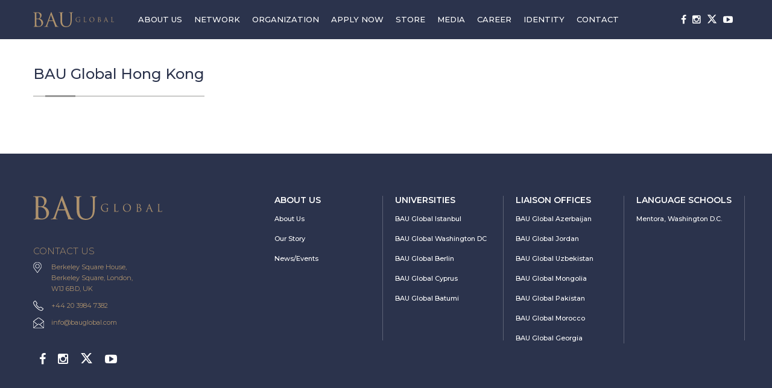

--- FILE ---
content_type: text/html; charset=UTF-8
request_url: https://bauglobal.com/bau-global-hong-kong/
body_size: 10931
content:
<!DOCTYPE html>

<html>

<head>

    <meta http-equiv="Content-Type" content="text/html; charset=UTF-8"/>

    <meta name="viewport" content="width=device-width, initial-scale=1, maximum-scale=1, user-scalable=no">

    <meta charset="UTF-8" />

	<title> &raquo; BAU Global Hong Kong BAU Global</title>



    <!-- jQuery -->

    <script type="text/javascript" src="https://bauglobal.com/wp-content/themes/bauglobal/static/js/jquery-3.3.1.min.js"></script>

	<script src="https://bauglobal.com/wp-content/themes/bauglobal/static/js/swiper.min.js"></script>

	<script src="https://bauglobal.com/wp-content/themes/bauglobal/static/js/plyr.js"></script>

	

    <!-- General -->

    <link type="text/css" rel="stylesheet" href="https://bauglobal.com/wp-content/themes/bauglobal/static/plugin/bootstrap/css/bootstrap.min.css"/>

    <link type="text/css" rel="stylesheet" href="https://bauglobal.com/wp-content/themes/bauglobal/static/plugin/fontawesome/4.5.0/css/font-awesome.min.css"/>

    <link type="text/css" rel="stylesheet" href="https://bauglobal.com/wp-content/themes/bauglobal/static/plugin/magnific/magnific-popup.min.css"/>

    <link type="text/css" rel="stylesheet" href="https://bauglobal.com/wp-content/themes/bauglobal/static/css/reset.css"/>

    <link type="text/css" rel="stylesheet" href="https://bauglobal.com/wp-content/themes/bauglobal/static/css/fonts.css"/>

    <link type="text/css" rel="stylesheet" href="https://bauglobal.com/wp-content/themes/bauglobal/static/css/general.css"/>

    <link type="text/css" rel="stylesheet" href="https://bauglobal.com/wp-content/themes/bauglobal/static/css/custom.css"/>

    <link type="text/css" rel="stylesheet" href="https://bauglobal.com/wp-content/themes/bauglobal/static/css/responsive.css"/>

	<link type="text/css" rel="stylesheet" href="https://bauglobal.com/wp-content/themes/bauglobal/static/css/swiper.min.css" />

	<link type="text/css" rel="stylesheet" href="https://bauglobal.com/wp-content/themes/bauglobal/static/css/plyr.css">

	<link rel="icon" href="https://bauglobal.com/wp-content/uploads/2018/01/fav.jpg" type="image/x-icon"/>

	<link rel="shortcut icon" href="https://bauglobal.com/wp-content/uploads/2018/01/fav.jpg" type="image/x-icon"/>	

	<link href="https://fonts.googleapis.com/css?family=Montserrat:300,400,500,600,700&amp;subset=latin-ext" rel="stylesheet">

	<link href="https://fonts.googleapis.com/css?family=Cinzel:400,700" rel="stylesheet">

	



    <!--[if lt IE 9]>

    <script type="text/javascript" src="https://bauglobal.com/wp-content/themes/bauglobal/static/js/source/html5shiv-printshiv.js"></script>

    <![endif]-->

	<meta name='robots' content='max-image-preview:large' />
	<style>img:is([sizes="auto" i], [sizes^="auto," i]) { contain-intrinsic-size: 3000px 1500px }</style>
	<link rel='dns-prefetch' href='//cdnjs.cloudflare.com' />
<link rel='stylesheet' id='wp-block-library-css' href='https://bauglobal.com/wp-includes/css/dist/block-library/style.min.css?ver=6.8.3' type='text/css' media='all' />
<style id='classic-theme-styles-inline-css' type='text/css'>
/*! This file is auto-generated */
.wp-block-button__link{color:#fff;background-color:#32373c;border-radius:9999px;box-shadow:none;text-decoration:none;padding:calc(.667em + 2px) calc(1.333em + 2px);font-size:1.125em}.wp-block-file__button{background:#32373c;color:#fff;text-decoration:none}
</style>
<style id='global-styles-inline-css' type='text/css'>
:root{--wp--preset--aspect-ratio--square: 1;--wp--preset--aspect-ratio--4-3: 4/3;--wp--preset--aspect-ratio--3-4: 3/4;--wp--preset--aspect-ratio--3-2: 3/2;--wp--preset--aspect-ratio--2-3: 2/3;--wp--preset--aspect-ratio--16-9: 16/9;--wp--preset--aspect-ratio--9-16: 9/16;--wp--preset--color--black: #000000;--wp--preset--color--cyan-bluish-gray: #abb8c3;--wp--preset--color--white: #ffffff;--wp--preset--color--pale-pink: #f78da7;--wp--preset--color--vivid-red: #cf2e2e;--wp--preset--color--luminous-vivid-orange: #ff6900;--wp--preset--color--luminous-vivid-amber: #fcb900;--wp--preset--color--light-green-cyan: #7bdcb5;--wp--preset--color--vivid-green-cyan: #00d084;--wp--preset--color--pale-cyan-blue: #8ed1fc;--wp--preset--color--vivid-cyan-blue: #0693e3;--wp--preset--color--vivid-purple: #9b51e0;--wp--preset--gradient--vivid-cyan-blue-to-vivid-purple: linear-gradient(135deg,rgba(6,147,227,1) 0%,rgb(155,81,224) 100%);--wp--preset--gradient--light-green-cyan-to-vivid-green-cyan: linear-gradient(135deg,rgb(122,220,180) 0%,rgb(0,208,130) 100%);--wp--preset--gradient--luminous-vivid-amber-to-luminous-vivid-orange: linear-gradient(135deg,rgba(252,185,0,1) 0%,rgba(255,105,0,1) 100%);--wp--preset--gradient--luminous-vivid-orange-to-vivid-red: linear-gradient(135deg,rgba(255,105,0,1) 0%,rgb(207,46,46) 100%);--wp--preset--gradient--very-light-gray-to-cyan-bluish-gray: linear-gradient(135deg,rgb(238,238,238) 0%,rgb(169,184,195) 100%);--wp--preset--gradient--cool-to-warm-spectrum: linear-gradient(135deg,rgb(74,234,220) 0%,rgb(151,120,209) 20%,rgb(207,42,186) 40%,rgb(238,44,130) 60%,rgb(251,105,98) 80%,rgb(254,248,76) 100%);--wp--preset--gradient--blush-light-purple: linear-gradient(135deg,rgb(255,206,236) 0%,rgb(152,150,240) 100%);--wp--preset--gradient--blush-bordeaux: linear-gradient(135deg,rgb(254,205,165) 0%,rgb(254,45,45) 50%,rgb(107,0,62) 100%);--wp--preset--gradient--luminous-dusk: linear-gradient(135deg,rgb(255,203,112) 0%,rgb(199,81,192) 50%,rgb(65,88,208) 100%);--wp--preset--gradient--pale-ocean: linear-gradient(135deg,rgb(255,245,203) 0%,rgb(182,227,212) 50%,rgb(51,167,181) 100%);--wp--preset--gradient--electric-grass: linear-gradient(135deg,rgb(202,248,128) 0%,rgb(113,206,126) 100%);--wp--preset--gradient--midnight: linear-gradient(135deg,rgb(2,3,129) 0%,rgb(40,116,252) 100%);--wp--preset--font-size--small: 13px;--wp--preset--font-size--medium: 20px;--wp--preset--font-size--large: 36px;--wp--preset--font-size--x-large: 42px;--wp--preset--spacing--20: 0.44rem;--wp--preset--spacing--30: 0.67rem;--wp--preset--spacing--40: 1rem;--wp--preset--spacing--50: 1.5rem;--wp--preset--spacing--60: 2.25rem;--wp--preset--spacing--70: 3.38rem;--wp--preset--spacing--80: 5.06rem;--wp--preset--shadow--natural: 6px 6px 9px rgba(0, 0, 0, 0.2);--wp--preset--shadow--deep: 12px 12px 50px rgba(0, 0, 0, 0.4);--wp--preset--shadow--sharp: 6px 6px 0px rgba(0, 0, 0, 0.2);--wp--preset--shadow--outlined: 6px 6px 0px -3px rgba(255, 255, 255, 1), 6px 6px rgba(0, 0, 0, 1);--wp--preset--shadow--crisp: 6px 6px 0px rgba(0, 0, 0, 1);}:where(.is-layout-flex){gap: 0.5em;}:where(.is-layout-grid){gap: 0.5em;}body .is-layout-flex{display: flex;}.is-layout-flex{flex-wrap: wrap;align-items: center;}.is-layout-flex > :is(*, div){margin: 0;}body .is-layout-grid{display: grid;}.is-layout-grid > :is(*, div){margin: 0;}:where(.wp-block-columns.is-layout-flex){gap: 2em;}:where(.wp-block-columns.is-layout-grid){gap: 2em;}:where(.wp-block-post-template.is-layout-flex){gap: 1.25em;}:where(.wp-block-post-template.is-layout-grid){gap: 1.25em;}.has-black-color{color: var(--wp--preset--color--black) !important;}.has-cyan-bluish-gray-color{color: var(--wp--preset--color--cyan-bluish-gray) !important;}.has-white-color{color: var(--wp--preset--color--white) !important;}.has-pale-pink-color{color: var(--wp--preset--color--pale-pink) !important;}.has-vivid-red-color{color: var(--wp--preset--color--vivid-red) !important;}.has-luminous-vivid-orange-color{color: var(--wp--preset--color--luminous-vivid-orange) !important;}.has-luminous-vivid-amber-color{color: var(--wp--preset--color--luminous-vivid-amber) !important;}.has-light-green-cyan-color{color: var(--wp--preset--color--light-green-cyan) !important;}.has-vivid-green-cyan-color{color: var(--wp--preset--color--vivid-green-cyan) !important;}.has-pale-cyan-blue-color{color: var(--wp--preset--color--pale-cyan-blue) !important;}.has-vivid-cyan-blue-color{color: var(--wp--preset--color--vivid-cyan-blue) !important;}.has-vivid-purple-color{color: var(--wp--preset--color--vivid-purple) !important;}.has-black-background-color{background-color: var(--wp--preset--color--black) !important;}.has-cyan-bluish-gray-background-color{background-color: var(--wp--preset--color--cyan-bluish-gray) !important;}.has-white-background-color{background-color: var(--wp--preset--color--white) !important;}.has-pale-pink-background-color{background-color: var(--wp--preset--color--pale-pink) !important;}.has-vivid-red-background-color{background-color: var(--wp--preset--color--vivid-red) !important;}.has-luminous-vivid-orange-background-color{background-color: var(--wp--preset--color--luminous-vivid-orange) !important;}.has-luminous-vivid-amber-background-color{background-color: var(--wp--preset--color--luminous-vivid-amber) !important;}.has-light-green-cyan-background-color{background-color: var(--wp--preset--color--light-green-cyan) !important;}.has-vivid-green-cyan-background-color{background-color: var(--wp--preset--color--vivid-green-cyan) !important;}.has-pale-cyan-blue-background-color{background-color: var(--wp--preset--color--pale-cyan-blue) !important;}.has-vivid-cyan-blue-background-color{background-color: var(--wp--preset--color--vivid-cyan-blue) !important;}.has-vivid-purple-background-color{background-color: var(--wp--preset--color--vivid-purple) !important;}.has-black-border-color{border-color: var(--wp--preset--color--black) !important;}.has-cyan-bluish-gray-border-color{border-color: var(--wp--preset--color--cyan-bluish-gray) !important;}.has-white-border-color{border-color: var(--wp--preset--color--white) !important;}.has-pale-pink-border-color{border-color: var(--wp--preset--color--pale-pink) !important;}.has-vivid-red-border-color{border-color: var(--wp--preset--color--vivid-red) !important;}.has-luminous-vivid-orange-border-color{border-color: var(--wp--preset--color--luminous-vivid-orange) !important;}.has-luminous-vivid-amber-border-color{border-color: var(--wp--preset--color--luminous-vivid-amber) !important;}.has-light-green-cyan-border-color{border-color: var(--wp--preset--color--light-green-cyan) !important;}.has-vivid-green-cyan-border-color{border-color: var(--wp--preset--color--vivid-green-cyan) !important;}.has-pale-cyan-blue-border-color{border-color: var(--wp--preset--color--pale-cyan-blue) !important;}.has-vivid-cyan-blue-border-color{border-color: var(--wp--preset--color--vivid-cyan-blue) !important;}.has-vivid-purple-border-color{border-color: var(--wp--preset--color--vivid-purple) !important;}.has-vivid-cyan-blue-to-vivid-purple-gradient-background{background: var(--wp--preset--gradient--vivid-cyan-blue-to-vivid-purple) !important;}.has-light-green-cyan-to-vivid-green-cyan-gradient-background{background: var(--wp--preset--gradient--light-green-cyan-to-vivid-green-cyan) !important;}.has-luminous-vivid-amber-to-luminous-vivid-orange-gradient-background{background: var(--wp--preset--gradient--luminous-vivid-amber-to-luminous-vivid-orange) !important;}.has-luminous-vivid-orange-to-vivid-red-gradient-background{background: var(--wp--preset--gradient--luminous-vivid-orange-to-vivid-red) !important;}.has-very-light-gray-to-cyan-bluish-gray-gradient-background{background: var(--wp--preset--gradient--very-light-gray-to-cyan-bluish-gray) !important;}.has-cool-to-warm-spectrum-gradient-background{background: var(--wp--preset--gradient--cool-to-warm-spectrum) !important;}.has-blush-light-purple-gradient-background{background: var(--wp--preset--gradient--blush-light-purple) !important;}.has-blush-bordeaux-gradient-background{background: var(--wp--preset--gradient--blush-bordeaux) !important;}.has-luminous-dusk-gradient-background{background: var(--wp--preset--gradient--luminous-dusk) !important;}.has-pale-ocean-gradient-background{background: var(--wp--preset--gradient--pale-ocean) !important;}.has-electric-grass-gradient-background{background: var(--wp--preset--gradient--electric-grass) !important;}.has-midnight-gradient-background{background: var(--wp--preset--gradient--midnight) !important;}.has-small-font-size{font-size: var(--wp--preset--font-size--small) !important;}.has-medium-font-size{font-size: var(--wp--preset--font-size--medium) !important;}.has-large-font-size{font-size: var(--wp--preset--font-size--large) !important;}.has-x-large-font-size{font-size: var(--wp--preset--font-size--x-large) !important;}
:where(.wp-block-post-template.is-layout-flex){gap: 1.25em;}:where(.wp-block-post-template.is-layout-grid){gap: 1.25em;}
:where(.wp-block-columns.is-layout-flex){gap: 2em;}:where(.wp-block-columns.is-layout-grid){gap: 2em;}
:root :where(.wp-block-pullquote){font-size: 1.5em;line-height: 1.6;}
</style>
<link rel='stylesheet' id='contact-form-7-css' href='https://bauglobal.com/wp-content/plugins/contact-form-7/includes/css/styles.css?ver=6.1' type='text/css' media='all' />
<link rel='stylesheet' id='nbcpf-intlTelInput-style-css' href='https://bauglobal.com/wp-content/plugins/country-phone-field-contact-form-7/assets/css/intlTelInput.min.css?ver=6.8.3' type='text/css' media='all' />
<link rel='stylesheet' id='nbcpf-countryFlag-style-css' href='https://bauglobal.com/wp-content/plugins/country-phone-field-contact-form-7/assets/css/countrySelect.min.css?ver=6.8.3' type='text/css' media='all' />
<link rel='stylesheet' id='fancybox-css' href='https://bauglobal.com/wp-content/plugins/easy-fancybox/fancybox/1.5.4/jquery.fancybox.min.css?ver=6.8.3' type='text/css' media='screen' />
<script type="text/javascript" src="https://bauglobal.com/wp-includes/js/jquery/jquery.min.js?ver=3.7.1" id="jquery-core-js"></script>
<script type="text/javascript" src="https://bauglobal.com/wp-includes/js/jquery/jquery-migrate.min.js?ver=3.4.1" id="jquery-migrate-js"></script>
<link rel="canonical" href="https://bauglobal.com/bau-global-hong-kong/" />
<style type="text/css">
.qtranxs_flag_en {background-image: url(https://bauglobal.com/wp-content/plugins/qtranslate-x-3.4.6.8/flags/gb.png); background-repeat: no-repeat;}
</style>
<link hreflang="en" href="https://bauglobal.com/bau-global-hong-kong/?lang=en" rel="alternate" />
<link hreflang="x-default" href="https://bauglobal.com/bau-global-hong-kong/" rel="alternate" />
<meta name="generator" content="qTranslate-X 3.4.6.8" />
		<style type="text/css" id="wp-custom-css">
			.intl-tel-input input, .intl-tel-input input[type=tel], .intl-tel-input input[type=text]{
	margin-bottom: 30px !important;
}		</style>
		
</head>

<body>

<!-- .Slider -->

<div class="slider">



    <!-- .Header -->

	<div class="header">

		<div class="container">

        <!-- .Logo -->

        <div class="logo"><a href="https://bauglobal.com" title=""><img class="svg" src="https://bauglobal.com/wp-content/uploads/2019/01/logo.svg" alt="" class="img-responsive"/></a></div>

        <!-- /.Logo -->



        <!-- .Toggle Button -->

        <div class="visible-xs">

            <div class="navbar-header navbar-header-edit">

                <button type="button" class="navbar-toggle navbar-toggle-edit collapsed" data-toggle="collapse" data-target="#mainmenu-navbar-collapse">

                    MENU

                </button>

            </div>

        </div>

        <!-- /.Toggle Button -->



        <!-- .Header Nav -->

        <div class="header-nav">



            <div class="header-navbar">

                <div class="navbar-links collapse navbar-collapse navbar-collapse-edit" id="mainmenu-navbar-collapse">

                     <ul><li itemscope="itemscope" itemtype="https://www.schema.org/SiteNavigationElement" id="menu-item-81" class="menu-item menu-item-type-custom menu-item-object-custom menu-item-has-children menu-item-81 dropdown"><a title="ABOUT US" href="#" data-toggle="dropdown" class="dropdown-toggle" aria-haspopup="true">ABOUT US</a>
<ul role="menu" class=" dropdown-menu" >
	<li itemscope="itemscope" itemtype="https://www.schema.org/SiteNavigationElement" id="menu-item-99" class="menu-item menu-item-type-post_type menu-item-object-page menu-item-99"><a title="ABOUT US" href="https://bauglobal.com/about/">ABOUT US</a></li>
	<li itemscope="itemscope" itemtype="https://www.schema.org/SiteNavigationElement" id="menu-item-98" class="menu-item menu-item-type-post_type menu-item-object-page menu-item-98"><a title="OUR STORY" href="https://bauglobal.com/english-our-story/">OUR STORY</a></li>
	<li itemscope="itemscope" itemtype="https://www.schema.org/SiteNavigationElement" id="menu-item-3193" class="menu-item menu-item-type-post_type menu-item-object-page menu-item-3193"><a title="ABOUT PRESIDENT" href="https://bauglobal.com/about-president/">ABOUT PRESIDENT</a></li>
	<li itemscope="itemscope" itemtype="https://www.schema.org/SiteNavigationElement" id="menu-item-5217" class="menu-item menu-item-type-post_type menu-item-object-page menu-item-5217"><a title="Chancellor’s Message" href="https://bauglobal.com/chancellor-s-message/">Chancellor’s Message</a></li>
	<li itemscope="itemscope" itemtype="https://www.schema.org/SiteNavigationElement" id="menu-item-859" class="menu-item menu-item-type-post_type menu-item-object-page menu-item-859"><a title="NEWS/EVENTS" href="https://bauglobal.com/blog/">NEWS/EVENTS</a></li>
</ul>
</li>
<li itemscope="itemscope" itemtype="https://www.schema.org/SiteNavigationElement" id="menu-item-839" class="menu-item menu-item-type-custom menu-item-object-custom menu-item-has-children menu-item-839 dropdown"><a title="NETWORK" href="#" data-toggle="dropdown" class="dropdown-toggle" aria-haspopup="true">NETWORK</a>
<ul role="menu" class=" dropdown-menu" >
	<li itemscope="itemscope" itemtype="https://www.schema.org/SiteNavigationElement" id="menu-item-82" class="menu-item menu-item-type-custom menu-item-object-custom menu-item-has-children menu-item-82 dropdown dropdown-submenu"><a title="UNIVERSITIES" href="#" data-toggle="dropdown" class="dropdown-toggle" aria-haspopup="true">UNIVERSITIES</a>
	<ul role="menu" class=" dropdown-menu" >
		<li itemscope="itemscope" itemtype="https://www.schema.org/SiteNavigationElement" id="menu-item-129" class="menu-item menu-item-type-post_type menu-item-object-page menu-item-129"><a title="BAU Global Istanbul" href="https://bauglobal.com/bahcesehir-university/about/">BAU Global Istanbul</a></li>
		<li itemscope="itemscope" itemtype="https://www.schema.org/SiteNavigationElement" id="menu-item-255" class="menu-item menu-item-type-post_type menu-item-object-page menu-item-255"><a title="BAU Global Washington D.C." href="https://bauglobal.com/bay-atlantic-university/about/">BAU Global Washington D.C.</a></li>
		<li itemscope="itemscope" itemtype="https://www.schema.org/SiteNavigationElement" id="menu-item-158" class="menu-item menu-item-type-post_type menu-item-object-page menu-item-158"><a title="BAU Global Berlin" href="https://bauglobal.com/berlin-international-university-of-applied-sciences/about/">BAU Global Berlin</a></li>
		<li itemscope="itemscope" itemtype="https://www.schema.org/SiteNavigationElement" id="menu-item-198" class="menu-item menu-item-type-post_type menu-item-object-page menu-item-198"><a title="BAU Global Cyprus" href="https://bauglobal.com/bahcesehir-cyprus-university/about/">BAU Global Cyprus</a></li>
		<li itemscope="itemscope" itemtype="https://www.schema.org/SiteNavigationElement" id="menu-item-176" class="menu-item menu-item-type-post_type menu-item-object-page menu-item-176"><a title="BAU Global Batumi" href="https://bauglobal.com/bau-international-university-batumi/about/">BAU Global Batumi</a></li>
	</ul>
</li>
	<li itemscope="itemscope" itemtype="https://www.schema.org/SiteNavigationElement" id="menu-item-5435" class="menu-item menu-item-type-custom menu-item-object-custom menu-item-5435"><a title="PALS Global" href="https://bauglobal.com/palsglobal/">PALS Global</a></li>
	<li itemscope="itemscope" itemtype="https://www.schema.org/SiteNavigationElement" id="menu-item-1072" class="menu-item menu-item-type-custom menu-item-object-custom menu-item-has-children menu-item-1072 dropdown dropdown-submenu"><a title="LIAISON OFFICES" href="#" data-toggle="dropdown" class="dropdown-toggle" aria-haspopup="true">LIAISON OFFICES</a>
	<ul role="menu" class=" dropdown-menu" >
		<li itemscope="itemscope" itemtype="https://www.schema.org/SiteNavigationElement" id="menu-item-750" class="menu-item menu-item-type-post_type menu-item-object-page menu-item-750"><a title="BAU Global Azerbaijan" href="https://bauglobal.com/bau-global-azerbaijan/about/">BAU Global Azerbaijan</a></li>
		<li itemscope="itemscope" itemtype="https://www.schema.org/SiteNavigationElement" id="menu-item-1168" class="menu-item menu-item-type-post_type menu-item-object-page menu-item-1168"><a title="BAU Global Jordan" href="https://bauglobal.com/bau-global-jordan/about/">BAU Global Jordan</a></li>
		<li itemscope="itemscope" itemtype="https://www.schema.org/SiteNavigationElement" id="menu-item-2547" class="menu-item menu-item-type-post_type menu-item-object-page menu-item-2547"><a title="BAU GLOBAL Uzbekistan" href="https://bauglobal.com/bau-global-uzbekistan/about/">BAU GLOBAL Uzbekistan</a></li>
		<li itemscope="itemscope" itemtype="https://www.schema.org/SiteNavigationElement" id="menu-item-406" class="menu-item menu-item-type-post_type menu-item-object-page menu-item-406"><a title="BAU Global Mongolia" href="https://bauglobal.com/bau-global-mongolia/about/">BAU Global Mongolia</a></li>
		<li itemscope="itemscope" itemtype="https://www.schema.org/SiteNavigationElement" id="menu-item-2612" class="menu-item menu-item-type-post_type menu-item-object-page menu-item-2612"><a title="BAU Global Pakistan" href="https://bauglobal.com/bau-global-pakistan/about/">BAU Global Pakistan</a></li>
		<li itemscope="itemscope" itemtype="https://www.schema.org/SiteNavigationElement" id="menu-item-5257" class="menu-item menu-item-type-custom menu-item-object-custom menu-item-5257"><a title="Bau Global Morocco" href="https://bauglobal.com/bau-global-morocco/about/">Bau Global Morocco</a></li>
		<li itemscope="itemscope" itemtype="https://www.schema.org/SiteNavigationElement" id="menu-item-5317" class="menu-item menu-item-type-custom menu-item-object-custom menu-item-5317"><a title="BAU Global Georgia" href="https://bauglobal.com/bau-global-georgia/about">BAU Global Georgia</a></li>
	</ul>
</li>
	<li itemscope="itemscope" itemtype="https://www.schema.org/SiteNavigationElement" id="menu-item-85" class="menu-item menu-item-type-custom menu-item-object-custom menu-item-has-children menu-item-85 dropdown dropdown-submenu"><a title="LANGUAGE SCHOOLS" href="#" data-toggle="dropdown" class="dropdown-toggle" aria-haspopup="true">LANGUAGE SCHOOLS</a>
	<ul role="menu" class=" dropdown-menu" >
		<li itemscope="itemscope" itemtype="https://www.schema.org/SiteNavigationElement" id="menu-item-1923" class="menu-item menu-item-type-custom menu-item-object-custom menu-item-1923"><a title="Mentora College, Washington D.C." href="https://bauglobal.com/mentora-collegewashington-d-c/about/">Mentora College, Washington D.C.</a></li>
	</ul>
</li>
	<li itemscope="itemscope" itemtype="https://www.schema.org/SiteNavigationElement" id="menu-item-84" class="menu-item menu-item-type-custom menu-item-object-custom menu-item-has-children menu-item-84 dropdown dropdown-submenu"><a title="K12 SCHOOLS" href="#" data-toggle="dropdown" class="dropdown-toggle" aria-haspopup="true">K12 SCHOOLS</a>
	<ul role="menu" class=" dropdown-menu" >
		<li itemscope="itemscope" itemtype="https://www.schema.org/SiteNavigationElement" id="menu-item-434" class="menu-item menu-item-type-post_type menu-item-object-page menu-item-434"><a title="Bahçeşehir College, Turkey" href="https://bauglobal.com/bahcesehir-college-turkey/about/">Bahçeşehir College, Turkey</a></li>
		<li itemscope="itemscope" itemtype="https://www.schema.org/SiteNavigationElement" id="menu-item-451" class="menu-item menu-item-type-post_type menu-item-object-page menu-item-451"><a title="Uğur Schools, Turkey" href="https://bauglobal.com/ugur-schools-turkey/about/">Uğur Schools, Turkey</a></li>
		<li itemscope="itemscope" itemtype="https://www.schema.org/SiteNavigationElement" id="menu-item-4154" class="menu-item menu-item-type-post_type menu-item-object-page menu-item-4154"><a title="Mentora Gymnasium, Berlin" href="https://bauglobal.com/mentora-gymnasium/about/">Mentora Gymnasium, Berlin</a></li>
	</ul>
</li>
	<li itemscope="itemscope" itemtype="https://www.schema.org/SiteNavigationElement" id="menu-item-5058" class="menu-item menu-item-type-post_type menu-item-object-page menu-item-5058"><a title="Mentora Education Group" href="https://bauglobal.com/mentora-education-group/">Mentora Education Group</a></li>
	<li itemscope="itemscope" itemtype="https://www.schema.org/SiteNavigationElement" id="menu-item-5128" class="menu-item menu-item-type-custom menu-item-object-custom menu-item-has-children menu-item-5128 dropdown dropdown-submenu"><a title="ORGANIZATIONS" href="#" data-toggle="dropdown" class="dropdown-toggle" aria-haspopup="true">ORGANIZATIONS</a>
	<ul role="menu" class=" dropdown-menu" >
		<li itemscope="itemscope" itemtype="https://www.schema.org/SiteNavigationElement" id="menu-item-5291" class="menu-item menu-item-type-post_type menu-item-object-page menu-item-5291"><a title="CIFAL Istanbul" href="https://bauglobal.com/cifal-istanbul/">CIFAL Istanbul</a></li>
		<li itemscope="itemscope" itemtype="https://www.schema.org/SiteNavigationElement" id="menu-item-5127" class="menu-item menu-item-type-post_type menu-item-object-page menu-item-5127"><a title="Global Policy Institute" href="https://bauglobal.com/global-policy-institute/">Global Policy Institute</a></li>
		<li itemscope="itemscope" itemtype="https://www.schema.org/SiteNavigationElement" id="menu-item-5132" class="menu-item menu-item-type-post_type menu-item-object-page menu-item-5132"><a title="BAU Conservatory" href="https://bauglobal.com/bau-conservatory/">BAU Conservatory</a></li>
		<li itemscope="itemscope" itemtype="https://www.schema.org/SiteNavigationElement" id="menu-item-5137" class="menu-item menu-item-type-post_type menu-item-object-page menu-item-5137"><a title="Part Time Children’s Conservatory" href="https://bauglobal.com/part-time-children-s-conservatory/">Part Time Children’s Conservatory</a></li>
		<li itemscope="itemscope" itemtype="https://www.schema.org/SiteNavigationElement" id="menu-item-3698" class="menu-item menu-item-type-post_type menu-item-object-page menu-item-3698"><a title="BAU GO" href="https://bauglobal.com/bau-go/">BAU GO</a></li>
		<li itemscope="itemscope" itemtype="https://www.schema.org/SiteNavigationElement" id="menu-item-2127" class="menu-item menu-item-type-custom menu-item-object-custom menu-item-2127"><a title="BAU NETWORK" target="_blank" href="https://bau.network/">BAU NETWORK</a></li>
		<li itemscope="itemscope" itemtype="https://www.schema.org/SiteNavigationElement" id="menu-item-5223" class="menu-item menu-item-type-post_type menu-item-object-page menu-item-5223"><a title="BAU Dental Hospital" href="https://bauglobal.com/bau-dental-hospital/">BAU Dental Hospital</a></li>
		<li itemscope="itemscope" itemtype="https://www.schema.org/SiteNavigationElement" id="menu-item-5303" class="menu-item menu-item-type-post_type menu-item-object-page menu-item-5303"><a title="BAU Alumni Association" href="https://bauglobal.com/bau-alumni-association/">BAU Alumni Association</a></li>
		<li itemscope="itemscope" itemtype="https://www.schema.org/SiteNavigationElement" id="menu-item-5299" class="menu-item menu-item-type-post_type menu-item-object-page menu-item-5299"><a title="Civilization Studies Center" href="https://bauglobal.com/civilization-studies-center/">Civilization Studies Center</a></li>
		<li itemscope="itemscope" itemtype="https://www.schema.org/SiteNavigationElement" id="menu-item-5295" class="menu-item menu-item-type-post_type menu-item-object-page menu-item-5295"><a title="BAU Cyprus Basketball" href="https://bauglobal.com/bau-cyprus-basketball/">BAU Cyprus Basketball</a></li>
	</ul>
</li>
	<li itemscope="itemscope" itemtype="https://www.schema.org/SiteNavigationElement" id="menu-item-3441" class="menu-item menu-item-type-post_type menu-item-object-page menu-item-3441"><a title="BAU FUTURE CAMPUS" href="https://bauglobal.com/bau-future-campus/">BAU FUTURE CAMPUS</a></li>
</ul>
</li>
<li itemscope="itemscope" itemtype="https://www.schema.org/SiteNavigationElement" id="menu-item-966" class="menu-item menu-item-type-post_type menu-item-object-page menu-item-966"><a title="ORGANIZATION" href="https://bauglobal.com/organization/">ORGANIZATION</a></li>
<li itemscope="itemscope" itemtype="https://www.schema.org/SiteNavigationElement" id="menu-item-4833" class="menu-item menu-item-type-custom menu-item-object-custom menu-item-has-children menu-item-4833 dropdown"><a title="APPLY NOW" href="#" data-toggle="dropdown" class="dropdown-toggle" aria-haspopup="true">APPLY NOW</a>
<ul role="menu" class=" dropdown-menu" >
	<li itemscope="itemscope" itemtype="https://www.schema.org/SiteNavigationElement" id="menu-item-4835" class="menu-item menu-item-type-post_type menu-item-object-page menu-item-4835"><a title="Bahçeşehir University" href="https://bauglobal.com/bahcesehir-university-2/">Bahçeşehir University</a></li>
	<li itemscope="itemscope" itemtype="https://www.schema.org/SiteNavigationElement" id="menu-item-4837" class="menu-item menu-item-type-post_type menu-item-object-page menu-item-4837"><a title="Bay Atlantic University" href="https://bauglobal.com/bay-atlantic-university-3/">Bay Atlantic University</a></li>
	<li itemscope="itemscope" itemtype="https://www.schema.org/SiteNavigationElement" id="menu-item-4838" class="menu-item menu-item-type-post_type menu-item-object-page menu-item-4838"><a title="Berlin International" href="https://bauglobal.com/berlin-international/">Berlin International</a></li>
	<li itemscope="itemscope" itemtype="https://www.schema.org/SiteNavigationElement" id="menu-item-4836" class="menu-item menu-item-type-post_type menu-item-object-page menu-item-4836"><a title="BAU Cyprus" href="https://bauglobal.com/bahcesehir-cyprus-university-2/">BAU Cyprus</a></li>
	<li itemscope="itemscope" itemtype="https://www.schema.org/SiteNavigationElement" id="menu-item-4834" class="menu-item menu-item-type-post_type menu-item-object-page menu-item-4834"><a title="BAU Batumi" href="https://bauglobal.com/bau-international-university-batumi-2/">BAU Batumi</a></li>
</ul>
</li>
<li itemscope="itemscope" itemtype="https://www.schema.org/SiteNavigationElement" id="menu-item-3700" class="menu-item menu-item-type-custom menu-item-object-custom menu-item-3700"><a title="STORE" href="https://store.bauglobal.com/">STORE</a></li>
<li itemscope="itemscope" itemtype="https://www.schema.org/SiteNavigationElement" id="menu-item-1811" class="menu-item menu-item-type-custom menu-item-object-custom menu-item-has-children menu-item-1811 dropdown"><a title="MEDIA" href="#" data-toggle="dropdown" class="dropdown-toggle" aria-haspopup="true">MEDIA</a>
<ul role="menu" class=" dropdown-menu" >
	<li itemscope="itemscope" itemtype="https://www.schema.org/SiteNavigationElement" id="menu-item-1837" class="menu-item menu-item-type-post_type menu-item-object-page menu-item-1837"><a title="PHOTOS" href="https://bauglobal.com/photos/">PHOTOS</a></li>
	<li itemscope="itemscope" itemtype="https://www.schema.org/SiteNavigationElement" id="menu-item-2084" class="menu-item menu-item-type-post_type menu-item-object-page menu-item-2084"><a title="VIDEOS" href="https://bauglobal.com/videos/">VIDEOS</a></li>
</ul>
</li>
<li itemscope="itemscope" itemtype="https://www.schema.org/SiteNavigationElement" id="menu-item-1458" class="menu-item menu-item-type-post_type menu-item-object-page menu-item-1458"><a title="CAREER" href="https://bauglobal.com/career/">CAREER</a></li>
<li itemscope="itemscope" itemtype="https://www.schema.org/SiteNavigationElement" id="menu-item-1457" class="menu-item menu-item-type-post_type menu-item-object-page menu-item-1457"><a title="IDENTITY" href="https://bauglobal.com/identity/">IDENTITY</a></li>
<li itemscope="itemscope" itemtype="https://www.schema.org/SiteNavigationElement" id="menu-item-490" class="menu-item menu-item-type-post_type menu-item-object-page menu-item-490"><a title="CONTACT" href="https://bauglobal.com/contact/">CONTACT</a></li>
</ul>
                </div>

            </div>

        </div>

        <!-- /.Header Nav -->



        <!-- .Social -->

        <div class="social hidden-sm hidden-xs">

            <ul>

                <li><a target="_blank" href="https://www.facebook.com/bauglobal/" title=""><i class="fa fa-facebook"></i></a></li>

                <li><a target="_blank" href="https://www.instagram.com/bauglobal/" title=""><i class="fa fa-instagram"></i></a></li>

                <li><a target="_blank" href="https://twitter.com/bauglobal" title=""><svg xmlns="http://www.w3.org/2000/svg" height="1.05em" viewBox="0 0 512 512"><style>svg{fill:#ffffff}</style><path d="M389.2 48h70.6L305.6 224.2 487 464H345L233.7 318.6 106.5 464H35.8L200.7 275.5 26.8 48H172.4L272.9 180.9 389.2 48zM364.4 421.8h39.1L151.1 88h-42L364.4 421.8z"/></svg></a></li>

				<li><a target="_blank" href="https://www.youtube.com/channel/UCaTJw9IKSJF2ZynlqVYZhxA" title=""><i class="fa fa-youtube-play"></i></a></li>

            </ul>

        </div>

        <!-- /.Social -->

		</div>

    </div>

    <!-- /.Header -->



	
		

		
	
</div>

</div>

<!-- /.Slider -->
<!-- .Main -->
<div class="main">
    <div class="container">
        <div class="row">
		
						 <div class="col-lg-12 col-md-12 col-sm-12 col-xs-12">
						
          
                <!-- .Topic Start -->
                <div class="topic">

                    <h1><span>BAU Global Hong Kong</span></h1>
					
                    					<div class="clearfix"></div>
				
				</div>
				<!-- /.Topic End -->
				
			</div>
    </div>
</div>
<!-- /.Main -->

<!-- .Footer -->

<div class="footer">

    <div class="container">

        <div class="row">

            <!-- .Address Block -->

            <div class="col-lg-3">

                <div class="address-block">

                    <div class="footer-logo"><img class="svg" src="https://bauglobal.com/wp-content/uploads/2019/01/logo.svg" alt="" class="img-responsive"/></div>

                    <div class="contact-block">

                        <div class="title">CONTACT US</div>

                        <ul>

                            <li class="address">Berkeley Square House,<br />
Berkeley Square, London,<br />
W1J 6BD, UK</li>

                            <li class="phone">+44 20 3984 7382</li>

                            <li class="email">info@bauglobal.com</li>

                        </ul>

                    </div>

                    <div class="footer-social">

                        <ul>

                            <li><a target="_blank" href="https://www.facebook.com/bauglobal/" title=""><i class="fa fa-facebook"></i></a></li>

                            <li><a target="_blank" href="https://www.instagram.com/bauglobal/" title=""><i class="fa fa-instagram"></i></a></li>

                            <li><a target="_blank" href="https://twitter.com/bauglobal" title=""><svg xmlns="http://www.w3.org/2000/svg" width="100%" height="1.05em" viewBox="0 0 512 512"><style>svg{fill:#ffffff}</style><path d="M389.2 48h70.6L305.6 224.2 487 464H345L233.7 318.6 106.5 464H35.8L200.7 275.5 26.8 48H172.4L272.9 180.9 389.2 48zM364.4 421.8h39.1L151.1 88h-42L364.4 421.8z"/></svg></a></li>

                            <li><a target="_blank" href="https://www.youtube.com/channel/UCaTJw9IKSJF2ZynlqVYZhxA" title=""><i class="fa fa-youtube-play"></i></a></li>

                        </ul>

                    </div>

                </div>

            </div>

            <!-- /.Address Block -->

            <!-- .Nav Block -->

            <div class="col-lg-offset-1 col-lg-2 col-md-3 hidden-sm hidden-xs">

                <div class="nav-block">

                    <div class="title">ABOUT US</div>

                    <ul>
												
																							<li><a href="https://bauglobal.com/about/">About Us</a></li>
																							<li><a href="https://bauglobal.com/english-our-story/">Our Story</a></li>
																							<li><a href="https://bauglobal.com/blog/">News/Events</a></li>
													                    </ul>

                </div>

            </div>

            <!-- /.Nav Block -->

            <!-- .Nav Block -->

            <div class="col-lg-2 col-md-3 hidden-sm hidden-xs">

                <div class="nav-block">

                    <div class="title">UNIVERSITIES</div>

                    <ul>
												
																							<li><a href="https://bauglobal.com/bahcesehir-university/about/">BAU Global Istanbul</a></li>
																							<li><a href="https://bauglobal.com/bay-atlantic-university/about/">BAU Global Washington DC</a></li>
																							<li><a href="https://bauglobal.com/berlin-international-university-of-applied-sciences/about/">BAU Global Berlin</a></li>
																							<li><a href="https://bauglobal.com/bahcesehir-cyprus-university/about/">BAU Global Cyprus</a></li>
																							<li><a href="https://bauglobal.com/bau-international-university-batumi/about/">BAU Global Batumi</a></li>
													                    </ul>

                </div>

            </div>

            <!-- /.Nav Block -->

            <!-- .Nav Block -->

            <div class="col-lg-2 col-md-3 hidden-sm hidden-xs">

                <div class="nav-block">

                    <div class="title">LIAISON OFFICES</div>

                    <ul>
												
																							<li><a href="https://bauglobal.com/bau-global-azerbaijan/about/">BAU Global Azerbaijan</a></li>
																							<li><a href="https://bauglobal.com/bau-global-jordan/about/">BAU Global Jordan</a></li>
																							<li><a href="https://bauglobal.com/bau-global-uzbekistan/about/">BAU Global Uzbekistan</a></li>
																							<li><a href="https://bauglobal.com/bau-global-mongolia/about/">BAU Global Mongolia</a></li>
																							<li><a href="https://bauglobal.com/bau-global-pakistan/about/">BAU Global Pakistan</a></li>
																							<li><a href="https://bauglobal.com/bau-global-morocco/about/">BAU Global Morocco</a></li>
																							<li><a href="https://bauglobal.com/bau-global-georgia/about/">BAU Global Georgia</a></li>
													                    </ul>

                </div>

            </div>

            <!-- /.Nav Block -->

            <!-- .Nav Block -->

            <div class="col-lg-2 col-md-3 hidden-sm hidden-xs">

                <div class="nav-block">

                    <div class="title">LANGUAGE SCHOOLS</div>

                    <ul>
												
																							<li><a href="https://bauglobal.com/mentora-collegewashington-d-c/about/">Mentora, Washington D.C.</a></li>
													                    </ul>

                </div>

            </div>


            <!-- /.Nav Block -->

        </div>

    </div>

</div>

<!-- /.Footer -->

<!-- Bootstrap -->

<script type="text/javascript" src="https://bauglobal.com/wp-content/themes/bauglobal/static/plugin/bootstrap/js/bootstrap.js"></script>

<script type="text/javascript" src="https://bauglobal.com/wp-content/themes/bauglobal/static/plugin/bxslider/jquery.bxslider-rahisified.js"></script>

<script type="text/javascript" src="https://bauglobal.com/wp-content/themes/bauglobal/static/plugin/magnific/jquery.magnific-popup.min.js"></script>

<script type="text/javascript" src="https://bauglobal.com/wp-content/themes/bauglobal/static/js/general.js"></script>

<!-- External -->

<script src="https://unpkg.com/sweetalert/dist/sweetalert.min.js"></script>

<script type="speculationrules">
{"prefetch":[{"source":"document","where":{"and":[{"href_matches":"\/*"},{"not":{"href_matches":["\/wp-*.php","\/wp-admin\/*","\/wp-content\/uploads\/*","\/wp-content\/*","\/wp-content\/plugins\/*","\/wp-content\/themes\/bauglobal\/*","\/*\\?(.+)"]}},{"not":{"selector_matches":"a[rel~=\"nofollow\"]"}},{"not":{"selector_matches":".no-prefetch, .no-prefetch a"}}]},"eagerness":"conservative"}]}
</script>
<script type="text/javascript" src="https://bauglobal.com/wp-content/plugins/elfsight-youtube-gallery-cc/assets/elfsight-youtube-gallery.js?ver=3.0.1" id="elfsight-youtube-gallery-js"></script>
<script type="text/javascript" src="https://bauglobal.com/wp-includes/js/dist/hooks.min.js?ver=4d63a3d491d11ffd8ac6" id="wp-hooks-js"></script>
<script type="text/javascript" src="https://bauglobal.com/wp-includes/js/dist/i18n.min.js?ver=5e580eb46a90c2b997e6" id="wp-i18n-js"></script>
<script type="text/javascript" id="wp-i18n-js-after">
/* <![CDATA[ */
wp.i18n.setLocaleData( { 'text direction\u0004ltr': [ 'ltr' ] } );
/* ]]> */
</script>
<script type="text/javascript" src="https://bauglobal.com/wp-content/plugins/contact-form-7/includes/swv/js/index.js?ver=6.1" id="swv-js"></script>
<script type="text/javascript" id="contact-form-7-js-before">
/* <![CDATA[ */
var wpcf7 = {
    "api": {
        "root": "https:\/\/bauglobal.com\/wp-json\/",
        "namespace": "contact-form-7\/v1"
    },
    "cached": 1
};
/* ]]> */
</script>
<script type="text/javascript" src="https://bauglobal.com/wp-content/plugins/contact-form-7/includes/js/index.js?ver=6.1" id="contact-form-7-js"></script>
<script type="text/javascript" src="https://bauglobal.com/wp-content/plugins/country-phone-field-contact-form-7/assets/js/intlTelInput.min.js?ver=6.8.3" id="nbcpf-intlTelInput-script-js"></script>
<script type="text/javascript" id="nbcpf-countryFlag-script-js-extra">
/* <![CDATA[ */
var nbcpf = {"ajaxurl":"https:\/\/bauglobal.com\/wp-admin\/admin-ajax.php"};
/* ]]> */
</script>
<script type="text/javascript" src="https://bauglobal.com/wp-content/plugins/country-phone-field-contact-form-7/assets/js/countrySelect.min.js?ver=6.8.3" id="nbcpf-countryFlag-script-js"></script>
<script type="text/javascript" id="nbcpf-countryFlag-script-js-after">
/* <![CDATA[ */
		(function($) {
			$(function() {

				function render_country_flags(){

					$(".wpcf7-countrytext").countrySelect({
						defaultCountry: "tr",
					});
					$(".wpcf7-phonetext").intlTelInput({
						autoHideDialCode: true,
						autoPlaceholder: true,
						nationalMode: false,
						separateDialCode: true,
						hiddenInput: "full_number",
							
					});
	
					$(".wpcf7-phonetext").each(function () {

						var dial_code = $(this).siblings(".flag-container").find(".selected-flag .selected-dial-code").text();

						var hiddenInput = $(this).attr('name');
						//console.log(hiddenInput);
						$("input[name="+hiddenInput+"-country-code]").val(dial_code);
					});
					
					$(".wpcf7-phonetext").on("countrychange", function() {
						// do something with iti.getSelectedCountryData()
						//console.log(this.value);
						var dial_code = $(this).siblings(".flag-container").find(".selected-flag .selected-dial-code").text();
						var hiddenInput = $(this).attr("name");
						$("input[name="+hiddenInput+"-country-code]").val(dial_code);
						
					});
						$(".wpcf7-phonetext").on("keyup", function() {
							var dial_code = $(this).siblings(".flag-container").find(".selected-flag .selected-dial-code").text();
							
							var value   = $(this).val();
							//console.log(dial_code, value);
							if(value == "+")
								$(this).val("");
							else if(value.indexOf("+") == "-1")
								$(this).val(dial_code + value);
							else if(value.indexOf("+") > 0)
								$(this).val(dial_code + value.substring(dial_code.length));
						});
						$(".wpcf7-countrytext").on("keyup", function() {
						var country_name = $(this).siblings(".flag-dropdown").find(".country-list li.active span.country-name").text();
						if(country_name == "")
						var country_name = $(this).siblings(".flag-dropdown").find(".country-list li.highlight span.country-name").text();
						
						var value   = $(this).val();
						//console.log(country_name, value);
						$(this).val(country_name + value.substring(country_name.length));
					});
				}

				var ip_address = "";

				jQuery.ajax({
					url: "https://ipapi.co/json/",
					//url: "https://reallyfreegeoip.org/json/",
					success: function(response){
						
						//console.log(response);
						//var location = JSON.parse(response);
						console.log(response.country_code);
						if( response.country_code !== undefined){
							//console.log("here");
							$(".wpcf7-countrytext").countrySelect({defaultCountry: response.country_code.toLowerCase(),
							});
							$(".wpcf7-phonetext").intlTelInput({
								autoHideDialCode: true,
								autoPlaceholder: true,
								nationalMode: false,
								separateDialCode: true,
								hiddenInput: "full_number",	
							});
							
							$(".wpcf7-phonetext").each(function () {
								var hiddenInput = $(this).attr('name');
								//console.log(hiddenInput);
								var dial_code = $(this).siblings(".flag-container").find(".selected-flag .selected-dial-code").text();
								$("input[name="+hiddenInput+"-country-code]").val(dial_code);
							});
							
							$(".wpcf7-phonetext").on("countrychange", function() {
								// do something with iti.getSelectedCountryData()
								//console.log(this.value);
								var dial_code = $(this).siblings(".flag-container").find(".selected-flag .selected-dial-code").text();
								var hiddenInput = $(this).attr("name");
								$("input[name="+hiddenInput+"-country-code]").val(dial_code);
								
							});
								
								$(".wpcf7-phonetext").on("keyup", function() {
									var dial_code = $(this).siblings(".flag-container").find(".selected-flag .selected-dial-code").text();
									
									var value   = $(this).val();
									if(value == "+")
										$(this).val("");
									else if(value.indexOf("+") == "-1")
										$(this).val(dial_code + value);
									else if(value.indexOf("+") > 0)
										$(this).val(dial_code + value.substring(dial_code.length));
								
								});$(".wpcf7-countrytext").on("keyup", function() {
								var country_name = $(this).siblings(".flag-dropdown").find(".country-list li.active span.country-name").text();
								if(country_name == "")
								var country_name = $(this).siblings(".flag-dropdown").find(".country-list li.highlight span.country-name").text();
								
								var value   = $(this).val();
								//console.log(country_name, value);
								$(this).val(country_name + value.substring(country_name.length));
							});

						} else {

							render_country_flags();

						}

					},
					error: function(){
						render_country_flags();
					}
				});
			});
		})(jQuery);
/* ]]> */
</script>
<script type="text/javascript" src="https://bauglobal.com/wp-content/plugins/swal-alert-for-contact-form-7/js/sweetalert.min.js?ver=1.0.0" id="swal_js-js"></script>
<script type="text/javascript" src="https://bauglobal.com/wp-content/plugins/swal-alert-for-contact-form-7/js/swalforcf7.js?ver=1.0.0" id="custom_js-js"></script>
<script type="text/javascript" src="https://cdnjs.cloudflare.com/ajax/libs/openlayers/2.13.1/OpenLayers.js" id="openlayers-js"></script>
<script type="text/javascript" id="custom-map-js-extra">
/* <![CDATA[ */
var mapData = [{"title":"BAU Global Mongolia","lat":"46.984599042545206","lng":"102.98346269474277","description":"","type":"https:\/\/bauglobal.com\/wp-content\/themes\/bauglobal\/static\/images\/offices.png"},{"title":"BAU Global Pakistan","lat":"31.50331880201123","lng":"74.34878592439418","description":"29-A M.M Alam Road, Block C3, Gulberg III, Lahore","type":"https:\/\/bauglobal.com\/wp-content\/themes\/bauglobal\/static\/images\/offices.png"},{"title":"BAU Global Uzbekistan","lat":"41.29486","lng":"69.25410","description":"Yakkasaray district, 72 Yusuf Khos Khodjib Street, Tashkent, Uzbekstan","type":"https:\/\/bauglobal.com\/wp-content\/themes\/bauglobal\/static\/images\/offices.png"},{"title":"BAU Global Jordan","lat":"31.95415","lng":"35.90475","description":"33 Zahran Street, Al Husseini Complex. 8th floor (810), P.O. Box 1599, Amman (11821) JO","type":"https:\/\/bauglobal.com\/wp-content\/themes\/bauglobal\/static\/images\/offices.png"},{"title":"BAU Global Azerbaijan","lat":"40.37187","lng":"49.84671","description":"Zarifa Aliyeva Street, Sebail District, No: 87A Baku \/ Azerbaijan","type":"https:\/\/bauglobal.com\/wp-content\/themes\/bauglobal\/static\/images\/offices.png"},{"title":"BAU International University Batumi","lat":"41.59289","lng":"41.64665","description":"Iris Borchashvili Health Center<br \/>\\\"Medina\\\" 237 Pridon Khalvashi ST Batumi<br \/>+995 (0) 422 21 25 35","type":"https:\/\/bauglobal.com\/wp-content\/themes\/bauglobal\/static\/images\/univ.png"},{"title":"Bah\u00e7e\u015fehir Cyprus University","lat":"35.21126","lng":"33.23793","description":"G\u00fczelyurt Anayolu<br \/> Alayk\u00f6y<br \/> KKTC, 99200<br \/>0392 444 02 28","type":"https:\/\/bauglobal.com\/wp-content\/themes\/bauglobal\/static\/images\/univ.png"},{"title":"Berlin International University of Applied Sciences","lat":"52.516333124202106","lng":"13.327907869387863","description":"Salzufer 6, <br \/> 10587, Berlin, Germany<br \/>+49 30 81058080","type":"https:\/\/bauglobal.com\/wp-content\/themes\/bauglobal\/static\/images\/univ.png"},{"title":"Bay Atlantic University &#8211; Washington D.C.","lat":"38.90008","lng":"-77.03427","description":"1510 H Street NW, <br \/>Washington DC, 20005<br \/> United States<br \/>+1 (202) 644-7216","type":"https:\/\/bauglobal.com\/wp-content\/themes\/bauglobal\/static\/images\/univ.png"},{"title":"Bah\u00e7e\u015fehir University","lat":"41.04216415519219","lng":"29.009305958447328","description":"Y\u0131ld\u0131z, \u00c7\u0131ra\u011fan Caddesi<br \/> 34349 Be\u015fikta\u015f, ISTANBUL \/ TURKEY<br \/>+90 444 2864","type":"https:\/\/bauglobal.com\/wp-content\/themes\/bauglobal\/static\/images\/univ.png"}];
/* ]]> */
</script>
<script type="text/javascript" src="https://bauglobal.com/wp-content/themes/bauglobal/static/js/newmap.js?ver=1768359577" id="custom-map-js"></script>
<script type="text/javascript" src="https://bauglobal.com/wp-content/plugins/easy-fancybox/vendor/purify.min.js?ver=6.8.3" id="fancybox-purify-js"></script>
<script type="text/javascript" id="jquery-fancybox-js-extra">
/* <![CDATA[ */
var efb_i18n = {"close":"Close","next":"Next","prev":"Previous","startSlideshow":"Start slideshow","toggleSize":"Toggle size"};
/* ]]> */
</script>
<script type="text/javascript" src="https://bauglobal.com/wp-content/plugins/easy-fancybox/fancybox/1.5.4/jquery.fancybox.min.js?ver=6.8.3" id="jquery-fancybox-js"></script>
<script type="text/javascript" id="jquery-fancybox-js-after">
/* <![CDATA[ */
var fb_timeout, fb_opts={'autoScale':true,'showCloseButton':true,'margin':40,'pixelRatio':'false','padding':0,'centerOnScroll':false,'enableEscapeButton':true,'overlayShow':true,'hideOnOverlayClick':true,'minVpHeight':320,'disableCoreLightbox':'true','enableBlockControls':'true','fancybox_openBlockControls':'true' };
if(typeof easy_fancybox_handler==='undefined'){
var easy_fancybox_handler=function(){
jQuery([".nolightbox","a.wp-block-file__button","a.pin-it-button","a[href*='pinterest.com\/pin\/create']","a[href*='facebook.com\/share']","a[href*='twitter.com\/share']"].join(',')).addClass('nofancybox');
jQuery('a.fancybox-close').on('click',function(e){e.preventDefault();jQuery.fancybox.close()});
/* IMG */
						var unlinkedImageBlocks=jQuery(".wp-block-image > img:not(.nofancybox,figure.nofancybox>img)");
						unlinkedImageBlocks.wrap(function() {
							var href = jQuery( this ).attr( "src" );
							return "<a href='" + href + "'></a>";
						});
var fb_IMG_select=jQuery('a[href*=".jpg" i]:not(.nofancybox,li.nofancybox>a,figure.nofancybox>a),area[href*=".jpg" i]:not(.nofancybox),a[href*=".jpeg" i]:not(.nofancybox,li.nofancybox>a,figure.nofancybox>a),area[href*=".jpeg" i]:not(.nofancybox),a[href*=".png" i]:not(.nofancybox,li.nofancybox>a,figure.nofancybox>a),area[href*=".png" i]:not(.nofancybox),a[href*=".webp" i]:not(.nofancybox,li.nofancybox>a,figure.nofancybox>a),area[href*=".webp" i]:not(.nofancybox)');
fb_IMG_select.addClass('fancybox image');
var fb_IMG_sections=jQuery('.gallery,.wp-block-gallery,.tiled-gallery,.wp-block-jetpack-tiled-gallery,.ngg-galleryoverview,.ngg-imagebrowser,.nextgen_pro_blog_gallery,.nextgen_pro_film,.nextgen_pro_horizontal_filmstrip,.ngg-pro-masonry-wrapper,.ngg-pro-mosaic-container,.nextgen_pro_sidescroll,.nextgen_pro_slideshow,.nextgen_pro_thumbnail_grid,.tiled-gallery');
fb_IMG_sections.each(function(){jQuery(this).find(fb_IMG_select).attr('rel','gallery-'+fb_IMG_sections.index(this));});
jQuery('a.fancybox,area.fancybox,.fancybox>a').each(function(){jQuery(this).fancybox(jQuery.extend(true,{},fb_opts,{'transition':'elastic','transitionIn':'elastic','easingIn':'easeOutBack','transitionOut':'elastic','easingOut':'easeInBack','opacity':false,'hideOnContentClick':false,'titleShow':true,'titlePosition':'over','titleFromAlt':true,'showNavArrows':true,'enableKeyboardNav':true,'cyclic':false,'mouseWheel':'true'}))});
/* YouTube */
jQuery('a[href*="youtu.be/" i],area[href*="youtu.be/" i],a[href*="youtube.com/" i],area[href*="youtube.com/" i]' ).filter(function(){return this.href.match(/\/(?:youtu\.be|watch\?|embed\/)/);}).not('.nofancybox,li.nofancybox>a').addClass('fancybox-youtube');
jQuery('a.fancybox-youtube,area.fancybox-youtube,.fancybox-youtube>a').each(function(){jQuery(this).fancybox(jQuery.extend(true,{},fb_opts,{'type':'iframe','width':800,'height':450,'keepRatio':1,'aspectRatio':1,'titleShow':false,'titlePosition':'float','titleFromAlt':true,'onStart':function(a,i,o){var splitOn=a[i].href.indexOf("?");var urlParms=(splitOn>-1)?a[i].href.substring(splitOn):"";o.allowfullscreen=(urlParms.indexOf("fs=0")>-1)?false:true;o.href=a[i].href.replace(/https?:\/\/(?:www\.)?youtu(?:\.be\/([^\?]+)\??|be\.com\/watch\?(.*(?=v=))v=([^&]+))(.*)/gi,"https://www.youtube.com/embed/$1$3?$2$4&autoplay=1");}}))});
/* Vimeo */
jQuery('a[href*="vimeo.com/" i],area[href*="vimeo.com/" i]' ).filter(function(){return this.href.match(/\/(?:[0-9]+|video\/)/);}).not('.nofancybox,li.nofancybox>a').addClass('fancybox-vimeo');
jQuery('a.fancybox-vimeo,area.fancybox-vimeo,.fancybox-vimeo>a').each(function(){jQuery(this).fancybox(jQuery.extend(true,{},fb_opts,{'type':'iframe','width':882,'height':495,'padding':0,'keepRatio':1,'aspectRatio':1,'titleShow':false,'titlePosition':'float','titleFromAlt':true,'onStart':function(a,i,o){var splitOn=a[i].href.indexOf("?");var urlParms=(splitOn>-1)?a[i].href.substring(splitOn):"";o.allowfullscreen=(urlParms.indexOf("fullscreen=0")>-1)?false:true;o.href=a[i].href.replace(/https?:\/\/(?:www\.)?vimeo\.com\/([0-9]+)\??(.*)/gi,"https://player.vimeo.com/video/$1?$2&autoplay=1");}}))});
/* iFrame */
jQuery('a.fancybox-iframe,area.fancybox-iframe,.fancybox-iframe>a').each(function(){jQuery(this).fancybox(jQuery.extend(true,{},fb_opts,{'type':'iframe','width':'70%','height':'90%','titleShow':false,'titlePosition':'float','titleFromAlt':true,'allowfullscreen':false}))});
};};
jQuery(easy_fancybox_handler);jQuery(document).on('post-load',easy_fancybox_handler);
/* ]]> */
</script>
<script type="text/javascript" src="https://bauglobal.com/wp-content/plugins/easy-fancybox/vendor/jquery.easing.min.js?ver=1.4.1" id="jquery-easing-js"></script>
<script type="text/javascript" src="https://bauglobal.com/wp-content/plugins/easy-fancybox/vendor/jquery.mousewheel.min.js?ver=3.1.13" id="jquery-mousewheel-js"></script>
	<script>
	jQuery(".wpcf7-submit").click(function(event) {
	jQuery( document ).ajaxComplete(function() {
	myclass=jQuery(".wpcf7-response-output").hasClass("wpcf7-validation-errors") ? "alert" : "succes";
	//alert (myclass);
		swal(jQuery(".wpcf7-response-output").html());

		jQuery(".wpcf7-response-output").css( "display", "none" );
	 });
	});
	</script>
	<style>
	.alert, .succes {
	font-size: 20px;
	font-weight: bold;
	line-height: 1.3em;
	}
	.alert #cboxLoadedContent, .succes #cboxLoadedContent{
	display: table-cell;
	vertical-align: middle;
	text-align: center;
	}
	.alert{
	color: red;
	}
	.succes{
	color: green;
	}
	</style>
<!-- Global site tag (gtag.js) - Google Analytics -->

<script async src="https://www.googletagmanager.com/gtag/js?id=UA-152413173-1"></script>

<script>

window.dataLayer = window.dataLayer || [];

function gtag(){dataLayer.push(arguments);}

gtag('js', new Date());

gtag('config', 'UA-152413173-1');

</script>

</body>

</html>
<!--
Performance optimized by W3 Total Cache. Learn more: https://www.boldgrid.com/w3-total-cache/

Object Caching 444/863 objects using Disk
Page Caching using Disk: Enhanced 

Served from: bauglobal.com @ 2026-01-14 05:59:37 by W3 Total Cache
-->

--- FILE ---
content_type: text/css
request_url: https://bauglobal.com/wp-content/themes/bauglobal/static/css/reset.css
body_size: 1180
content:
/**
* 1. http://www.paulirish.com/2012/box-sizing-border-box-ftw/
*    http://css-tricks.com/inheriting-box-sizing-probably-slightly-better-best-practice/
*    http://fatihhayrioglu.com/css3-box-sizing-ozelligi/
*
* 2. http://aestheticallyloyal.com/public/optimize-legibility/
*
* 3. http://maxvoltar.com/archive/-webkit-font-smoothing
*
* 4. http://maximilianhoffmann.com/posts/better-font-rendering-on-osx
*    http://stackoverflow.com/questions/14409647/how-to-antialias-svg-text-in-firefox/18310579#18310579
*
* 5. http://www.sitepoint.com/cross-browser-web-fonts-part-3/
*    http://clagnut.com/sandbox/css3/
*    http://blog.typekit.com/2014/02/05/kerning-on-the-web/
*    https://developer.mozilla.org/en-US/docs/Web/CSS/font-kerning
*
* 6. http://css-tricks.com/almanac/properties/h/hyphenate/
*
* 7. Bu özelliği isteğe bağli kullanabilir veya kaldırabilirsiniz. Detaylı bilgi için alttaki sayfaya göz atın
*    http://css-tricks.com/snippets/css/remove-gray-highlight-when-tapping-links-in-mobile-safari/
*/
 
*, *:before, *:after {
  box-sizing: inherit; /* 1 */
}
 
html {
  box-sizing: border-box; /* 1 */
  font-weight: normal;
  font-size: 100%;
  line-height: normal;
  font-family: Helvetica, Arial, sans-serif;
  color: #333;
  -webkit-appearance: none;
  -moz-appearance:none; /* Firefox */
-webkit-appearance:none; /* Safari and Chrome */
}
 
body, input, textarea, select, button {
  text-rendering: optimizeLegibility; /* 2 */
  -webkit-font-smoothing: antialiased; /* 3 */
  -moz-osx-font-smoothing: grayscale; /* 4 */
  -webkit-appearance: none;
  -moz-appearance:none; /* Firefox */
-webkit-appearance:none; /* Safari and Chrome */
}
 
p {
  font-feature-settings: "kern" 1; /* 5 */
  font-kerning: normal; /* 5 */
  hyphens: auto; /* 6 */
}
 
a {
  text-decoration: none;
  -webkit-tap-highlight-color: rgba(0, 0, 0, 0); /* 7 */
 
  &:hover,
  &:focus,
  &:active {
    text-decoration: underline;
  }
}
 
img {
    vertical-align: middle;
}
 
blockquote, dl, dd, h1, h2, h3, h4, h5, h6, figure, p, pre, fieldset, ul, ol, menu {
  margin: 0;
  padding: 0;
  list-style: none;
}
 
button, fieldset, iframe {
  border: 0;
}
 
fieldset, nav ul, nav ol, button, menu {
  padding: 0;
}
 
nav ol, nav ul {
  list-style: none;
}
 
textarea {
    resize: vertical;
}

a:hover{ text-decoration:none;}

/* Bootstrap Custom Reset */
.form-control,
.form-control:focus{
	box-shadow:none;
	-webkit-box-shadow:none;
	border-radius:0;
	-webkit-border-radius:0;
}

.btn{
	border-radius:0;
	-webkit-border-radius:0;
}

--- FILE ---
content_type: text/css
request_url: https://bauglobal.com/wp-content/themes/bauglobal/static/css/general.css
body_size: 1499
content:
.clearboth {
	clear: both;
}

.relative {
	position: relative;
}

.tooltip {
	font-family: "Helvetica Neue", Helvetica, Arial, sans-serif;
	font-weight: bold
}

button,
button:focus,
input,
input:focus,
select, select:focus,
img, a {
	outline: 0 !important;
}

a, .btn, button {
	-webkit-transition: all 0.2s;
	transition: all 0.2s;
}

.shower {
	display: block;
}

.hider {
	display: none;
}

.dotted-title {
}

.dotted-title:after {
	content: '';
	display: block;
	margin: 15px 0 13px;
	background: url("../images/sprite-1.png") no-repeat;
	width: 70px;
	height: 5px;
}

/* Toggle Button */
.navbar-header .navbar-toggle,
.navbar-header .navbar-toggle[aria-expanded="false"] {
	/*float: right;*/
	width: 100%;
	float: none;
	text-align: center;
	border: 2px solid #fff;
	color: #fff;
	/*margin-right: 0;*/
	margin-left: 0;
	margin-top: 15px;
	margin-bottom: 5px;
	padding: 17px 10px 15px;
	font: 500 18px/18px 'Montserrat', 'Helvetica', sans-serif;
}

.navbar-header .navbar-toggle[aria-expanded="true"] {
	background-color: #ac906b;
	border-color: #ac906b;

}

.navbar-header .navbar-toggle:hover {

}

.navbar-header .navbar-toggle[aria-expanded="true"] .icon-bar {
	background-color: #034c51;
}

.navbar-header .navbar-toggle .icon-bar,
.navbar-header .navbar-toggle[aria-expanded="false"] .icon-bar {
	background-color: #fff;
}

.navbar-links.navbar-collapse {
	box-shadow: none;
	border-color: transparent;
	/*border-color: #fff;*/
	margin: 0;
	padding: 0;
}

.mb-0 {
	margin-bottom: 0 !important;
}

/************************/
/** Alert Messages**** **/
/************************/
.tf-alerts {
	margin-top: 15px;
	margin-bottom: 20px;
	display: block;
}

.tf-alerts .tf-alert {
	position: relative;
	border: 1px solid #ddd;
	color: #999;
	-webkit-border-radius: 3px;
	-moz-border-radius: 3px;
	border-radius: 3px;
	padding: 10px 10px 9px 50px;
	font-family: 'Arima Madurai', sans-serif;
	font-size: 13px;
	line-height: 18px;
	font-weight: 700;
	margin-bottom: 15px;
	display: block;
}

.tf-alerts .tf-alert:last-child {
	margin-bottom: 0;
}

.tf-alerts .tf-alert:before {
	content: '\f059';
	font-family: 'FontAwesome', sans-serif;
	background-color: #ddd;
	font-weight: normal;
	color: #fff;
	text-align: center;
	position: absolute;
	font-size: 20px;
	left: 0;
	padding-top: 10px;
	bottom: 0;
	width: 40px;
	height: 100%;
}

.tf-alerts .tf-alert.tf-error {
	border-color: #f83c3c;
	color: #f83c3c;
}

.tf-alerts .tf-alert.tf-error:before {
	content: '\f057';
	background-color: #f83c3c;

}

.tf-alerts .tf-alert.tf-success {
	border-color: #21be49;
	color: #098529;
}

.tf-alerts .tf-alert.tf-success:before {
	content: '\f058';
	background-color: #21be49;
}

.tf-alerts .tf-alert.tf-info {
	border-color: #36bcee;
	color: #1b83a9;
}

.tf-alerts .tf-alert.tf-info:before {
	content: '\f05a';
	background-color: #36bcee;
}

.tf-alerts .tf-alert.tf-warning {
	border-color: #c1bb7b;
	color: #b5af57;
}

.tf-alerts .tf-alert.tf-warning:before {
	content: '\f071';
	background-color: #c1bb7b;
}

.example img {
	-webkit-transition: all 0.2s;
	transition: all 0.2s;
}

.example img:hover {
	-webkit-transform: scale(1.1);
	-ms-transform: scale(1.1);
	-o-transform: scale(1.1);
	transform: scale(1.1);
}

/************************/
/** General Typography **/
/************************/

/* All */
.topic {
	margin-bottom: 80px;
}

.topic > h1,
.topic > h2,
.topic > h3,
.topic > h4,
.topic > h5,
.topic > h6,
.topic > p,
.topic > ul {
	margin-bottom: 20px;
	font-family: 'Univers Medium', sans-serif;
	font-size: 14px;

	color: #2b334c;
}

/* Heading */
h1.page-title,
.topic > h1,
.topic > h2,
.topic > h3,
.topic > h4,
.topic > h5,
.topic > h6 {
	font-family: 'Univers Bold', sans-serif;
	font-size: 18px;
	line-height: 24px;
	margin-bottom: 15px;
	color: #2b334c;
}

.topic > h1,
h1.page-title {
	font-size: 24px;
	font-family: 'Montserrat', sans-serif;
	line-height: 36px;
	/*border-bottom:1px solid #989897;*/
	/*display: inline-block;*/
	position: relative;
	display: block;
}

.topic > h1 span:before,
h1.page-title span:before {
	/*content: '';*/
	position: absolute;
	left: 0;
	bottom: 0;
	background-color: #989897;
	width: 400px;
	height: 1px;
	z-index: 100;
}

.topic > h1 span:after,
h1.page-title span:after {
	content: '';
	position: absolute;
	left: 20px;
	bottom: -2px;
	background-color: #989897;
	width: 50px;
	height: 3px;
	z-index: 100;
}

.topic h1 span,
h1.page-title span {
	border-bottom: 1px solid #989897;
	padding-bottom: 18px;
	min-width: 200px;
	position: relative;
	display: inline-block;

}

.topic > h1.ext,
h1.ext {
	font-size: 36px;
	font-family: 'Montserrat', sans-serif;
	line-height: 48px;
	margin-bottom: 30px;
	padding-bottom: 15px;
	/*border-bottom:1px solid #989897;*/
	/*display: inline-block;*/
	position: relative;
	display: block;
}

.topic > h2 {
	line-height: 38px;
}

.topic > h3 {
	line-height: 34px;
}

.topic > h4 {
	line-height: 30px;
}

.topic > h5 {
	line-height: 28px;
}

.topic > h6 {
	line-height: 26px;
}

.topic > p {
	line-height: 34px;
	font-family: 'Univers Medium', sans-serif;
	font-size: 16px;
}

.topic > ul {
	font-family: 'Univers Medium', sans-serif;
	margin-left: 30px;
	margin-bottom: 30px;
}

.topic > ul li {
	margin-bottom: 6px;
	color: #333;
	font-size: 16px;
	line-height: 34px;
}

.topic > ul li:before {
	content: '\f260';
	font-family: 'FontAwesome', sans-serif;
	font-size: 12px;
	position: relative;
	top: -1px;
	padding-right: 10px;
}

.topic > ul li ul {
	margin-top: 15px;
	margin-bottom: 15px;
}

.topic a {
	border-bottom: 1px dashed #ccc;
	color: #483092;
}

.topic a:hover {
}


--- FILE ---
content_type: text/css
request_url: https://bauglobal.com/wp-content/themes/bauglobal/static/css/custom.css
body_size: 9328
content:
/***********************/
/***** General CSS *****/
/***********************/
body {
	font: normal 14px 'Montserrat', Arial, Helvetica, serif;
	font-weight: 400;
	line-height: inherit;
}

.products {margin-bottom:25px;min-height:900px;}

.products .image {
	margin-bottom: 15px;
}

.products h3 {
    font-size: 19px;
    font-weight: 600;
    line-height: 23px;
    margin-bottom: 15px;
}

.products .text {
    font-size: 14px;
    font-weight: 300;
    line-height: 24px;
}
ul.wp-block-gallery {margin:0px!important;}
.hslider-container img {
    width: 100%;
    height: auto;
}

.olControlAttribution {
    font-size: 9px!important;
    right: 1em!important;
    bottom: 1em!important;
    position: absolute;
    display: block;
	background: #fff;
    padding: 3px;
    border-radius: 55px;
}

.olPopupCloseBox {
	display: inline-block;
    font: normal normal normal 14px/1 FontAwesome;
    font-size: inherit;
    text-rendering: auto;
    -webkit-font-smoothing: antialiased;
    -moz-osx-font-smoothing: grayscale;
	background:#fff!important;
}

.olPopupCloseBox:before {
    content: "\f00d";
}

.main {
}
.card {
    background: #f9f9f9;
    margin-bottom: 5px;
}
.topic a {border:none;    color: #2b334c;}
.wp-block-gallery .blocks-gallery-image, .wp-block-gallery .blocks-gallery-item {
	margin: 0 10px 10px 0!important;
}
.card button {
    background: #f9f9f9;
	    color: #2b334c;
    font-weight: 600;
}
ul.videogallery li, ul.videogallery li.uclu {
    width: calc(33.33333% - 10px);
    float: left;
    margin-right: 10px;
}
ul.videogallery li.ikili {
    width: calc(50% - 10px);
    float: left;
    margin-right: 10px;
}
.topic > ul li:before {display:none;}
ul.videogallery li img {width:100%;max-width:100%;height:auto;}
.wp-block-embed {
    margin-bottom: 30px!important;
}
.card-body {
    padding: 15px 25px 25px 25px;
	    text-align: justify;
    font-size: 14px;
    line-height: 23px;
}
div.wpcf7 input[type="file"] {    padding: 0px 0px 15px 50px;}



/* ORG */
/* org */
:root {
    --primary-color: #ae926d;
    --secondary-color: #2b334c;
    --line-width: 2px;
    --dot-size: 10px;
}

ul.org {
    list-style: none;
    padding: 0;
    margin: 0;
    position: relative;
}

ul.org li {
    height: 145px;
    position: relative;
}

ul.org li.active {
    height: 190px;
}

ul.org li:first-child:before,
ul.org li:last-child:after {
    display: none;
}

ul.org li:before,
ul.org li:after {
    content: '';
    position: absolute;
    z-index: 100;
    width: var(--line-width);
    background: var(--primary-color);
    left: 3px;
}

ul.org li:before {
    height: 40px;
    top: 10px;
}

ul.org li:after {
    height: 50px;
    bottom: -10px;
}

ul.org li span {
    width: var(--dot-size);
    height: var(--dot-size);
    background: var(--primary-color);
    position: absolute;
    border-radius: 50%;
    top: 50%;
}

ul.org li .title {
    transform: rotate(-90deg);
    color: var(--secondary-color);
    font-size: 13px;
    font-weight: 600;
    position: absolute;
    left: 0;
    top: 50%;
    height: 16px;
    width: 125px;
    text-align: center;
}

ul.org li .title:before {
    content: '';
    position: absolute;
    width: 34px;
    height: var(--line-width);
    background: var(--primary-color);
    top: 25px;
    left: 37%;
}

/* Sublist Styles */
ul.org li.sublist {
    display: none;
}

ul.org li.sublist .title:after {
    content: '';
    position: absolute;
    width: var(--dot-size);
    height: var(--dot-size);
    border-radius: 50%;
    background: var(--secondary-color);
    top: -26px;
    left: 47%;
}

li.sublist .list,
li.sublist .list2sutun,
li.sublist .list3sutun {
    position: absolute;
    left: 110px;
}

li.sublist .list {
    top: 35%;
}

li.sublist .list2sutun {
    top: 28%;
}

li.sublist .list3sutun {
    top: 36% !important;
}

/* Responsive Design */
@media (max-width: 768px) {
    .org {
        display: flex;
        flex-direction: column;
        align-items: center;
    }
    ul.org li .title {
        transform: none;
        text-align: center;
        left: 50%;
        transform: translateX(-50%);
    }
    li.sublist .list,
    li.sublist .list2sutun,
    li.sublist .list3sutun {
        left: 0;
        position: relative;
        top: auto;
    }
}



/* brands */
.brands {margin:0px!important;margin-top:50px!important;}
.brands li {width: calc(20% - 3px);float:left;margin-right:3px;margin-bottom:100px!important;}
.brands li img {width:100%;height:526px;object-fit:cover;}
.brands li:before {display:none;}
.brands li:hover .download-btn {display:block;-webkit-transition: all 0s;transition: all 0s;}
.brands li:hover {margin-top:-34px;-webkit-transition: all 0s;transition: all 0s;}
.download-btn {
    background: #ae916d;
    color: #2d334c;
    font-weight: 700;
    letter-spacing: 2.5px;
    text-align: center;
    font-size: 13px;
	display:none;
}
.download-btn a {border-bottom:0px;color:#2b334c;}
.brands li h3 {font-size:17px;line-height:23px;color:#2b334c;text-align:center;margin-top:15px;font-family:'Montserrat';}
/*career*/
.career h1 {
    font-size: 32px;
    font-weight: 700;
    color: #2b334b;
}

.smalldesc {
    font-size: 13px;
    line-height: 25px;
    color: #898989;
    margin-top: 20px;
    margin-bottom: 60px;
}
.career h2 {
    font-size: 21px;
    font-weight: 600;
    color: #2b334c;
}
.career .form-item {
    position: relative;
    z-index: 3;
    /* background-color: #f8ae03; */
    -webkit-box-shadow: none;
    -moz-box-shadow: none;
    box-shadow: none;
    padding: 1px;
    -webkit-border-radius: 5px;
    -moz-border-radius: 5px;
    border-radius: 5px;
}

.career .form-item label {
	    position: absolute;
    top: 12px;
    left: 10px;
    right: 10px;
    font: 300 16px/16px 'Montserrat', sans-serif;
    color: #898989;
    letter-spacing: -.5px;
    text-align: left;
    z-index: 2;
    cursor: text;
    -webkit-transition: all 0.2s;
    transition: all 0.2s;
    -webkit-touch-callout: none;
    -webkit-user-select: none;
    -khtml-user-select: none;
    -moz-user-select: none;
    -ms-user-select: none;
    user-select: none;
}
.career .form-item input {
	    background-color: #fff;
    position: relative;
    text-align: left;
    z-index: 1;
    border: 0;
    font: 300 18px/14px 'Montserrat', sans-serif;
    padding: 17px 10px 6px 10px;
    height: auto;
    margin-right: 30px;
    display: block;
    -webkit-border-radius: 0px;
    -moz-border-radius: 0px;
    border-radius: 0px;
    -webkit-box-shadow: none;
    -moz-box-shadow: none;
    box-shadow: none;
	border-bottom:1px solid #2b334b;
}

.career .form-item label.active {
	top: 3px;
	font: 400 14px/14px 'Kanit', sans-serif;
}

.career input.wpcf7-submit {
    background: #c5a783;
    padding: 15px 40px;
    border-radius: 55px;
    color: #fff;
    font-weight: 600;
    font-size: 19px;
    letter-spacing: 0.75px;
	margin-top:20px;
	border:0px;
}

span.wpcf7-not-valid-tip {
    color: #f00!important;
    font-size: 11px!important;
    font-weight: 400!important;
    display: block!important;
    position: relative!important;
    top: -24px!important;
    z-index: 999!important;
    float: right!important;
}

.career input[type=file] {font-size:12px;}
.career input.wpcf7-submit i {margin-left:10px;font-size:19px;}

.career input.wpcf7-submit:hover {opacity:0.9;}

.career select.selectpicker {
	background: url("../images/downicon.png") no-repeat right 20px #fff;
	    background-position-x: 96%;
    position: relative;
    text-align: left;
    z-index: 1;
    border: 0;
	font: 300 16px/16px 'Montserrat', sans-serif;
    padding: 17px 10px 16px 10px;
    height: auto;
    margin-right: 30px;
    display: block;
    -webkit-border-radius: 0px;
    -moz-border-radius: 0px;
    border-radius: 0px;
    -webkit-box-shadow: none;
    -moz-box-shadow: none;
    box-shadow: none;
    width: 100%;
    border-bottom: 1px solid #2b334b;
	color:#898989;
   position: relative;
    display: block;
}

.career select.selectpicker:after {
 content:"\f0dc";
    font-family: FontAwesome;
    color: #000;
    padding: 12px 8px;
    position: absolute; right: 0; top: 0;
    background: red;
    z-index: 1;
    text-align: center;
    width: 10%;
    height: 100%;      
    pointer-events: none;
    box-sizing: border-box;   
}

.careerbox {
    background: #f9f9f9;
    padding: 50px 0px 50px 36px;
    margin-top: 45px;
}

.careerbox img {
    float: left;
    margin-right: 7px;
    margin-left: 0px;
    margin-top: 5px;
}

.careerbox h5 {
    color: #1c1c1c;
    font-weight: 600;
    font-size: 14px;
    line-height: 20px;
    float: left;
    text-transform: uppercase;
}

.slide-col {
    text-align: left;
	float:left;
	width:50%;
}

.slide-col img {float:right;margin-right:50px;}
.slide-col h2 {
    font-size: 24px;
    color: #2b334c;
    font-weight: 700;
}

.slide-col h4 {
    font-size: 19px;
	color: #2b334c;
	font-weight:600;
    margin-top: 7px;
    margin-bottom: 20px;
}

.slide-col .text {
    font-size: 15px;
    line-height: 24px;
    color: #898989;
}

.career-container {margin-top:90px!important;}
/*media*/
.media.image img {width:195px;height:195px;object-fit:cover;-webkit-transition: all 0.5s;transition: all 0.5s;}
.media.image:hover img {transform: scale(1.1);position:absolute;-webkit-transition: all 0.5s;transition: all 0.5s;}
.media.image:hover {position:relative;width:195px;height:195px;-webkit-transition: all 0.5s;transition: all 0.5s;}
.media.image {position:relative;width:195px;height:195px;margin-bottom:30px;}
/* Slider */
.slider {
	position: relative;
	margin-bottom: 40px;
}

button.success {
    width: 100%;
    padding: 9px;
    background: #2b334c;
    color: #fff;
}

button.success:hover {opacity:0.9;}

.alert {
	font-size: 13px!important;
    font-weight: 500!important;
}
.olMap {
    -webkit-filter: grayscale(100%);
    -moz-filter: grayscale(100%);
    -ms-filter: grayscale(100%);
    -o-filter: grayscale(100%);
    filter: grayscale(100%);
    -webkit-transition: all 0.5s;
    transition: all 0.5s;
}

.topic p {
	text-align:justify;
	margin-top:-9px;
}

.olMap:hover {
    -webkit-filter: grayscale(0%);
    -moz-filter: grayscale(0%);
    -ms-filter: grayscale(0%);
    -o-filter: grayscale(0%);
    filter: grayscale(0%);
    -webkit-transition: all 0.5s;
    transition: all 0.5s;
}

.slider .header {
	position: initial;
	left: 0;
	top: 0;
	right: 0;
	background-color: rgba(43, 51, 76, 1);
	z-index: 1000;
	display: block;
	font-size: 0;
	text-align: center;
	padding: 20px 0px;
}

.title-group .title {
    font: 500 35px/36px 'Cinzel', sans-serif;
    letter-spacing: 7px;
    text-align: center;
    color: #b69669;
    margin-bottom: 30px;
}
.readmore a {
    background: #2b334c;
    text-align: center;
    padding: 8px 30px;
    border-radius: 55px;
    margin-top: 15px;
	font-size:14px;
	color:#fff;
}
.readmore {margin-top:25px;}

.readmore:hover a {background:#ae926d;}

.slider .header > div {
	display: inline-block;
	vertical-align: middle;
}

.slider .header .logo {
	margin-right: 30px;
	float:left;
}

.slider .header .logo a {
}

.slider .header .header-navbar {
	/*text-align: right;*/
	position: relative;
	z-index: 101;
	margin-right: 30px;
	/*padding: 35px 0 43px;*/
}

.slider .header .header-navbar .navbar-links {
	overflow: hidden;
}

.slider .header .header-navbar .navbar-links > ul {
	font-size: 0;
}

.slider .header .header-navbar .navbar-links > ul > li {
	position: relative;
	z-index: 1;
	display: inline-block;
	-webkit-transition: all 0.2s;
	transition: all 0.2s;
}

.slider .header .header-navbar .navbar-links > ul > li > a {
    font: 500 13px/13px 'Montserrat', sans-serif;
    display: block;
    text-decoration: none;
    /* padding: 10px 15px 10px; */
    padding: 6px 10px 6px;
    position: relative;
    color: #fff;
}

.slider .header .header-navbar .navbar-links > ul > li > a:before {
	content: '';
	display: block;
	position: absolute;
	/*left: 10px;*/
	left: 52%;
	/*right: 10px;*/
	right: 50%;
	bottom: -2px;
	height: 2px;
	background-color: #ae926d;
	-webkit-transition: all 0.2s;
	transition: all 0.2s;
}

.slider .header .header-navbar .navbar-links > ul > li > a:hover:before {
	left: 25%;
	right: 25%;
}


.slider .header .header-navbar .navbar-links > ul > li > a:hover {
	color: #ac906b;
}



.slider .header .header-navbar .navbar-links > ul > li.open {
	-webkit-transition: all 0.2s;
	transition: all 0.2s;
	position: relative;
}

.slider .header .header-navbar .navbar-links > ul > li.open > a {
}

.slider .header .header-navbar .navbar-links > ul > li.open > a:hover {

}

.slider .header .header-navbar .navbar-links > ul > li.dropdown {
}

.slider .header .header-navbar .navbar-links > ul > li.dropdown > a {

}

.slider .header .header-navbar .navbar-links > ul > li.dropdown > a:after {
	display: none;
	content: '\f0d7';
	font-family: 'FontAwesome', sans-serif;
	/*display: inline-block;*/
	padding-left: 10px;
	font-size: 14px;
	position: relative;
}

.slider .header .header-navbar .navbar-links > ul > li > ul.dropdown-menu {
	outline: 0;
	border: 0;
	/*border-bottom: 3px solid #28303c;*/
	/*background-color: #507bbc;*/
	background-color: rgba(43, 51, 76, 1);
	-webkit-border-radius: 0;
	-moz-border-radius: 0;
	border-radius: 0;
	-webkit-box-shadow: none;
	-moz-box-shadow: none;
	box-shadow: none;
	top: 220%;
	min-width: 200px;
	padding-top: 10px;
	padding-bottom: 10px;
	z-index: 999;
}
.logo svg {width:134px;}
.footer svg {width:214px;}

.slider .header .header-navbar .navbar-links > ul > li > ul.dropdown-menu:before {
	content: '';
	width: 0;
	height: 0;
	border-left: 7px solid transparent;
	border-right: 7px solid transparent;
	border-bottom: 7px solid rgba(43, 51, 76, 1);
	position: absolute;
	left: 15px;
	top: -7px;
}

.slider .header .header-navbar .navbar-links > ul > li > ul.dropdown-menu > li {

}

.slider .header .header-navbar .navbar-links > ul > li > ul.dropdown-menu > li > a {
	font: 500 12px/12px 'Montserrat', sans-serif;
	color: #fff;
	border-bottom: 1px solid transparent;
	display: block;
	padding: 14px 15px;
	text-transform:uppercase;
}

.slider .header .header-navbar .navbar-links > ul > li > ul.dropdown-menu > li > a:hover {
	background-color: transparent;
	color: #ac906b;
	border-bottom-color: #ac906b;;
	text-shadow: none;

}

.slider .header .header-navbar .navbar-links > ul > li > ul.dropdown-menu > li > ul {
	position: absolute;
	right: 0;
	left: 100%;
	top: -17px;
	background-color: #fff;
	width: 100%;
	box-shadow:none;
	border:none;
	border-radius:none;
	display: none;
	min-width:350px;
}

.slider .header .header-navbar .navbar-links > ul > li > ul.dropdown-menu > li:hover > ul {
	display: block;
	padding-left: 1px;
	background-color: transparent;
}

.slider .header .header-navbar .navbar-links > ul > li > ul.dropdown-menu > li > ul li {
	background-color: rgba(43, 51, 76, 1);

}

.slider .header .header-navbar .navbar-links > ul > li > ul.dropdown-menu > li > ul li > a {
	font: 500 12px/12px 'Montserrat', sans-serif;
	color: #fff;
	border-bottom: 1px solid transparent;
	display: block;
	padding: 14px 15px;
	text-transform:uppercase;
}

.slider .header .header-navbar .navbar-links > ul > li > ul.dropdown-menu > li > ul li a:hover {
	background-color: transparent;
	color: #ac906b;
	border-bottom-color: #ac906b;;
	text-shadow: none;
}

.slider .header .social {
	float:right;
}

.slider .header .social ul {
	display: flex;
    	justify-content: center;
    	align-items: flex-start;
}

.slider .header .social ul li {
	display: inline-block;
	    margin: 3px 10px 0px 0px;
}

.slider .header .social ul li a {
	font-size: 16px;
	color: #fff;
}

.slider .header .social ul li a:hover {
}

.slider .slider-controller {
    position: absolute;
    z-index: 11;
    left: 0;
    bottom: 0;
    right: 0;
    top: 40%;
}

.slider .slide-left,
.slider .slide-right {
	position: absolute;
	z-index: 10;
	top: 38%;
}

.slider .slide-left {
	left: 15%;
}

.slider  .slide-right {
	right: 15%;
}

.slider .slide-left a,
.slider .slide-right a {
	color: #fff;
	font-size: 80px;
}

.slider ul.main-slider {
}

.slider ul.main-slider li {
	background-position: center center !important;
}

.slider ul.main-slider li .text-group.height-two {
	height: 487px;
	padding-top: 175px;
}

.slider ul.main-slider li .text-group {
	/*padding: 260px 0;*/
	height: 530px;
	padding-top: 120px;
}

.slider ul.main-slider li img {width:100%;height:auto;}

.slider ul.main-slider li .text-group .ss64px {
	font: 300 64px/80px 'Montserrat', sans-serif;
	color: #2b334b;
}

.slider ul.main-slider li .text-group .ss54px {
	font: 300 54px/70px 'Montserrat', sans-serif;
	color: #2b334b;
}

.slider ul.main-slider li .text-group .ss44px {
	font: 300 44px/54px 'Montserrat', sans-serif;
	color: #2b334b;
}

.slider ul.main-slider li .text-group .ss34px {
	font: 300 34px/44px 'Montserrat', sans-serif;
	color: #2b334b;
}

.slider ul.main-slider li .text-group .ss24px {
	font: 300 24px/34px 'Montserrat', sans-serif;
	color: #2b334b;
}

.slider ul.main-slider li .text-group strong {
	font-weight: 500;
}

.slider ul.main-slider li .text-group .button {
	display: block;
	margin-top: 40px;
}

.slider ul.main-slider li .text-group .button a {
	display: inline-block;
	background-color: rgba(43, 51, 76, 1);
	color: #fff;
	font: 400 22px/22px 'Montserrat', sans-serif;
	padding: 20px 30px;
}

.slider ul.main-slider li .text-group .button a:hover {
}

/* Services */
.services {
	margin-bottom: 10px;
}

.services .item {
	text-align: center;
	/*border:1px solid #000;*/
	position: relative;
	padding: 0 40px;
	margin-bottom: 30px;
}



.services .item .icon {
	margin: auto;
	width: 88px;
	height: 88px;
	border: 2px solid #2b334c;
	-webkit-border-radius: 100%;
	-moz-border-radius: 100%;
	border-radius: 100%;
	display: block;
	background: url("../images/services-sprite.png") no-repeat 0 0;
	-webkit-transition: all 0.4s;
	transition: all 0.4s;
}

.services .item:hover .icon {
	background-color: #fff;
	border-color:#b69669;
}

.services .item:hover .name a {
	color:#b69669;
}

.services .item .icon.icon-1 {
	background-position: 20px 30px;
}

.services .item:hover .icon.icon-1 {
	background-position: -73px 30px;
}

.services .item .icon.icon-2 {
	background-position: 20px -41px;
}

.services .item:hover .icon.icon-2 {
	background-position: -73px -41px;
}

.services .item .icon.icon-3 {
	background-position: 20px -113px;
}

.services .item:hover .icon.icon-3 {
	background-position: -73px -113px;
}

.services .item .name {
	color: #2b334c;
	font: 600 27px/30px 'Montserrat', sans-serif;
	margin: 20px 0 15px;
}

.services .item .name a {
	color: #2b334c;
}

.services .item .desc {
	font: 300 17px/24px 'Montserrat', sans-serif;
	color: #4d5469;
	position: relative;
	padding: 0 0 20px;
}

.services .item .desc:before,
.services .item .desc:after {
	content: '';
	display: block;
	position: absolute;
	bottom: 0;
	-webkit-transition: all 0.4s;
	transition: all 0.4s;
}

.services .item .desc:before {
	border-top: 1px solid #989898;
	left: 50%;
	right: 50%;
}


    .swiper-container {
      width: 100%;
      height: 100%;
    }
    .swiper-slide {
      text-align: center;
      font-size: 18px;
    }

	.haberler-container .swiper-slide img:hover {opacity:0.9;}
/* Fives Slides */
.fives-slides {
	margin-bottom: 40px;
}

.fives-slides .title-group {
}

.fives-slides .title-group .title {
	font: 500 35px/36px 'Cinzel', sans-serif;
	letter-spacing:7px;
    text-align: center;
    color: #b69669;
    margin-bottom: 30px;
}

.fives-slides .fives-slide-wrapper {
	position: relative;
}

.fives-slides .fives-slide-wrapper .fives-slide-left,
.fives-slides .fives-slide-wrapper .fives-slide-right {
	position: absolute;
	top: 38%;
	z-index: 10;
	font-size: 64px;
}

.fives-slides .fives-slide-wrapper .fives-slide-left {
	left: 20px;
}

.fives-slides .fives-slide-wrapper .fives-slide-right {
	right: 20px;
}

.fives-slides .fives-slide-wrapper .fives-slide-left a,
.fives-slides .fives-slide-wrapper .fives-slide-right a {
	color: #fff;
}

.fives-slides .fives-slide-wrapper .fives-slide-left a:hover,
.fives-slides .fives-slide-wrapper .fives-slide-right a:hover {
}

.fives-slides .fives-slide-wrapper ul.fives-slides-slide {
}

.fives-slides .fives-slide-wrapper ul.fives-slides-slide li {
	background-color: #000;
}

.fives-slides .fives-slide-wrapper ul.fives-slides-slide li:nth-child(odd) {
	background-color: #000;

}

.fives-slides .fives-slide-wrapper ul.fives-slides-slide li a {
	display: block;
}

.fives-slides .fives-slide-wrapper ul.fives-slides-slide li .image {
}

.fives-slides .fives-slide-wrapper ul.fives-slides-slide li .image img {
	width: 100%;
}
.fives-slides .fives-slide-wrapper ul.fives-slides-slide li:hover .image {opacity:0.8;}

.fives-slides .fives-slide-wrapper ul.fives-slides-slide li span.name {
	text-align: center;
	font: 700 22px/22px 'Montserrat', sans-serif;
	color: #fff;
	display: block;
	padding: 15px 0;
	opacity: 0;
	-webkit-transition: all 0.2s;
	transition: all 0.2s;
}

.fives-slides .fives-slide-wrapper ul.fives-slides-slide li span.name {
	opacity: 0.35;
	position: relative;
}

.fives-slides .fives-slide-wrapper ul.fives-slides-slide li:hover span.name {
	opacity: 1;
	position: relative;
}

/* Our News & Events */
.our-news-events {
	margin-bottom: 120px;
}

.our-news-events .title-group {
	margin-bottom: 20px;
}

.our-news-events .title-group .title {
    font: 500 35px/36px 'Cinzel', sans-serif;
    letter-spacing: 7px;
    text-align: center;
    color: #b69669;
    margin-bottom: 30px;
}

.our-news-events .title-group .small {
	display: inline-block;
	vertical-align: middle;
	margin-left: 25px;
	/*border:1px solid #000*/
	font: 500 12px/12px 'Montserrat', sans-serif;
}

.our-news-events .title-group .small a {
	color: #ad916d;
}

.our-news-events .title-group .small a:after {
	content: '\f0da';
	font-family: 'FontAwesome', sans-serif;
	margin-left: 5px;
	position: relative;
	top: 1px;
}

.our-news-events .title-group .small a:hover {
}

.our-news-events .our-news {
	background-color: #4b5266;
	padding: 30px 30px 0;
}

.our-news-events .our-news .large-items {
}

.our-news-events .our-news .large-items .large-post {
	padding-right: 40px;
	padding-bottom: 30px;
}

.our-news-events .our-news .large-items .large-post .image {
	margin-bottom: 15px;
}

.our-news-events .our-news .large-items .large-post .image img {
	width: 100%;
	    height: 252px;
    object-fit: cover;
}

.our-news-events .our-news .large-items .large-post .date {
	font: 600 16px/16px 'Montserrat', sans-serif;
	color: #b9b9b9;
	margin-bottom: 15px;
}

.our-news-events .our-news .large-items .large-post .title {
	font: normal 20px/24px 'Univers Bold', sans-serif;
	color: #fff;
	margin-bottom: 8px;
}

.our-news-events .our-news .large-items .large-post .title a {color:#fff;}

.our-news-events .our-news .large-items .large-post .desc {
	font: normal 16px/23px 'Univers Medium', sans-serif;
	color: #e9e9e9;
}

.our-news-events .our-news .large-items .small-posts {
}

.our-news-events .our-news .large-items .small-posts .small-post-item {
	position: relative;
	margin-bottom: 35px;
	height: 110px;
}

.our-news-events .our-news .large-items .small-posts .small-post-item .image {
	position: absolute;
	left: 0;
	top: 0;
}

.our-news-events .our-news .large-items .small-posts .small-post-item .image img {
	width: 160px;
	height:110px;
	object-fit:cover;
}

.our-news-events .our-news .large-items .small-posts .small-post-item .text-group {
	padding-left: 180px;
}

.our-news-events .our-news .large-items .small-posts .small-post-item .text-group .date {
	font: 600 16px/16px 'Montserrat', sans-serif;
	color: #b7b7b7;
	padding-bottom: 5px;
}

.our-news-events .our-news .large-items .small-posts .small-post-item .text-group .desc {
	font: normal 16px/23px 'Univers Medium', sans-serif;
	color: #e9e9e9;
}

.our-news-events .our-news .large-items .small-posts .small-post-item .text-group .desc a {
	color: #fff;
}

.our-news-events .events {
}

.topic img.alignleft {
    float: left;
    padding-right: 20px;
    object-fit: cover;
}

.topic img.alignright {
    float: right;
    padding-right: 20px;
    object-fit: cover;
}

.our-news-events .events .item {
	/*border: 1px solid #000;*/
	position: relative;
	padding: 0 0 0 65px;
	margin-top: 25px;
	margin-bottom: 10px;
}

.our-news-events .events .item .date {
	float: left;
	width: 56px;
	height: 56px;
	border: 3px solid #4b5469;
	position: absolute;
	left: 0;
	top: 0;
}

.our-news-events .events .item .date:before,
.our-news-events .events .item .date:after {
	content: '';
	position: absolute;
	top: -10px;
	width: 7px;
	height: 20px;
	background-color: #4b5469;
	border: 2px solid #fff;

}

.our-news-events .events .item .date:before {
	left: 8px;
}

.our-news-events .events .item .date:after {
	right: 8px;
}

.our-news-events .events .item .date span.number {
	position: relative;
	z-index: 10;
	color: #999;
	font: 600 22px/22px 'Montserrat', sans-serif;
	text-align: center;
	display: block;
	padding: 8px 0 0;
}

.our-news-events .events .item .date span.month {
	position: absolute;
	z-index: 10;
	left: 0;
	bottom: 0;
	right: 0;
	text-align: center;
	font: 600 14px/14px 'Montserrat', sans-serif;
	color: #fff;
	background-color: #4b5469;
	padding: 1px 0;
}

.our-news-events .events .item .text-group {
	position: relative;
	top: -3px;
}

.our-news-events .events .item .text-group .title {
	font: normal 16px/20px 'Univers Medium', sans-serif;
	color: #4b5469;
	margin-bottom: 5px;
}

.our-news-events .events .item .text-group .title a {
	color: #4b5469;
}

.our-news-events .events .item .text-group .desc {
	font: normal 14px/18px 'Univers Medium', sans-serif;
	color: #4b5469;
}

/* Bottom Gallery */
.bottom-gallery {
	margin-bottom: 60px
}

.bottom-gallery .item {
	position: relative;
}

.bottom-gallery .item:after {
content: '';
    position: absolute;
    right: -15px;
    top: 31px;
    bottom: -25px;
    background-color: #989897;
    width: 1px;
}

.bottom-gallery .item.no-border:after {
	display: none;
	right: 0;
	width: 0;
}

.bottom-gallery .item a {
}

.bottom-gallery .item a img {
	width: 100%;
	    border: 1px solid #d7d7d7;
}

/* Administration */
.administration {
	padding: 0px 0 50px;
}

.administration .item {
	margin-bottom: 50px;
}

.administration .item:hover .image {opacity:0.9;}
.admin-list .item:hover .image {opacity:0.9;}
.administration .item .image {
	margin-bottom: 10px;
	    text-align: -webkit-center;
}

.administration .item .image img {
    width: 270px;
    height: 270px;
    object-fit: cover;
    background: #e4e4e4;
}

.administration .item .title-1 {
    font: 600 12px/12px 'Montserrat', sans-serif;
    color: #2b334c;
    margin-bottom: 5px;
    border-bottom: 1px solid #ae926d;
    text-align: center;
    padding-bottom: 10px;
}

.administration .item .title-2 {
    font: 500 17px/22px 'Montserrat', sans-serif;
    color: #2b334c;
    text-align: center;
    padding-top: 3px;
}

.administration .item  .title-group {
    padding: 0px 10px;
	    padding-top: 5px;
}

.admin-list {
	position: relative;
}

.admin-list:before{
	width:15px;
	position:absolute;
}
 
.admin-list .item {
	margin-bottom: 50px;
}

.admin-list .item .image {
	text-align: -webkit-center;
}

.admin-list .item .image img {
	width: 370px;
    height: 370px;
}

.admin-list .item .text-group {
    font-size: 0;
    padding: 20px 45px;
}

.admin-list .item .text-group > div {
	display: inline-block;
}

.admin-list .item .text-group .titles {
	width: 100%;
}

.admin-list .item .text-group .titles.w-100 {
	width: 100%;

}

.admin-list .item .text-group .titles .title-1 {
    font: 600 12px/12px 'Montserrat', sans-serif;
    color: #2b334c;
    margin-bottom: 5px;
    border-bottom: 1px solid #ae926d;
    text-align: center;
    padding-bottom: 10px;
}

.admin-list .item .text-group .titles .title-2 {
    font: 500 17px/22px 'Montserrat', sans-serif;
    color: #2b334c;
    text-align: center;
    padding-top: 3px;
}

.admin-list .item .text-group .desc {
	width: 60%;
	font: normal 13px/16px 'Univers Medium', sans-serif;
	color: #979797;
}

.cdetail {
	margin-bottom:15px;
}
.cdetail .cicon {
    font-size: 16px;
    font-weight: 600;
    color: #2b334c;
	margin-bottom:10px;
}

.cmap {
	    -webkit-filter: grayscale(100%);
    -moz-filter: grayscale(100%);
    -ms-filter: grayscale(100%);
    -o-filter: grayscale(100%);
    filter: grayscale(100%);
    -webkit-transition: all 0.5s;
    transition: all 0.5s;
}

.cmap:Hover {
	    -webkit-filter: grayscale(0%);
    -moz-filter: grayscale(0%);
    -ms-filter: grayscale(0%);
    -o-filter: grayscale(0%);
    filter: grayscale(0%);
    -webkit-transition: all 0.5s;
    transition: all 0.5s;
}
.cdetail .cicon i {
	color:#ae926d;
	width:30px;
}

.cdetail .text {
    margin-left: 35px;
    font-size: 15px;
    line-height: 23px;
}

/* Branch List */
.branch-list {
}

.branch-list .branch-item {
	min-height: 330px;
	position: relative;
	margin-bottom: 80px;
}

.branch-list .branch-item:after {
	content: '';
	position: absolute;
	right: -15px;
	top: 0;
	bottom: 40px;
	background-color: #989897;
	width: 1px;
}

.branch-list .branch-item.no-border:after {
	display: none;
	right: 0;
	width: 0;
}

.branch-list .branch-item .title {
	position: relative;
	margin-bottom: 10px;
}

.branch-list .branch-item .title > img,
.branch-list .branch-item .title > span {
	display: inline-block;
}

.branch-list .branch-item .title img {
	margin-right: 10px;
	position: absolute;
	left: 0;
	top: 8px;
}

.branch-list .branch-item .title span {
	font: 700 20px/32px 'Montserrat', sans-serif;
	text-indent: 40px;
	color: #2b334c;
}

.branch-list .branch-item .bold-title {
	font: normal 16px/16px 'Univers Bold', sans-serif;
	margin-bottom: 10px;
}

.branch-list .branch-item p {
	font: normal 16px/28px 'Univers Medium', sans-serif;
	margin-bottom: 6px;
	color: #4b5266;
}

/* .Contact Form */
.contact-page {
}

.contact-page .form-wrapper {
	padding: 0 0 80px;
}

.contact-page .form-wrapper .form-group {
	margin-bottom: 20px;
}

.contact-page .form-wrapper .form-group.select {
	position: relative;
}

.contact-page .form-wrapper .form-group.select:after {
	content: '\f107';
	font-family: 'FontAwesome', sans-serif;
	position: absolute;
	right: 0;
	top: 67%;
	margin-top: -10px;
	width: 40px;
	text-align: center;
	font-size: 18px;
	color: #999;
	background-color: transparent;
	z-index: 9;
}

.contact-page .form-wrapper .form-group label span {
	color: #999
}

.contact-page .form-wrapper .form-group label i.fa {
	margin-left: 10px;
	font-size: 16px;
	color: #1493ce;
	cursor: pointer;
}

.contact-page .form-wrapper .form-group input[type="text"],
.contact-page .form-wrapper .form-group input[type="email"],
.contact-page .form-wrapper .form-group select,
.contact-page .form-wrapper .form-group textarea {
	border: 2px solid #4d5469;
	height: auto;
	padding: 17px 10px 19px;
	display: block;
	font: 400 18px/24px 'Montserrat', sans-serif;
}

.contact-page .form-wrapper .form-group textarea {
	padding-top: 15px;
}

.contact-page .form-wrapper button[type="submit"] {
	border: 0;
	padding: 18px 20px 20px;
	color: #fff;
	font: 400 18px/18px 'Montserrat', sans-serif;
	display: inline-block;
	background-color: rgba(43, 51, 76, 1);
}

.contact-page .form-wrapper button[type="submit"]:hover {
	background-color: rgba(43, 51, 76, 1);

}

.contact-page .contact-address {
	position: relative;
	margin-bottom: 60px;
}

.contact-page .contact-address:before {
	content: '';
	position: absolute;
	left: -30px;
	top: 0;
	bottom: 40px;
	background-color: #989897;
	width: 1px;
}

.contact-page .contact-address .bold-title {
	font: normal 16px/16px 'Univers Bold', sans-serif;
	margin-bottom: 10px;
}

.contact-page .contact-address p {
	font: normal 16px/28px 'Univers Medium', sans-serif;
	margin-bottom: 6px;
	color: #4b5266;
}

/* External Lists */
.ext-lists {
	margin-bottom: 20px;
}

.ext-lists .ext-list-item {
	position: relative;
	margin-bottom: 40px;
}

.ext-lists .ext-list-item .image {
}

.ext-lists .ext-list-item .image img {
}

.ext-lists .ext-list-item .name {
	position: absolute;
	left: 0;
	bottom: 0;
	right: 0;
	padding: 15px 10px;
	background-color: rgba(43, 51, 76, 1);
	font: 500 20px/32px 'Montserrat', sans-serif;
	color: #fff;

}

.ext-lists .ext-list-item .name a {color:#fff;}

/* List Page */
.list-page {
}

.list-page .listing {
}

.list-page .listing .listing-item {
    position: relative;
    margin-bottom: 30px;
    padding-bottom: 30px;
    border-bottom: 1px solid #989897;
}

.list-page .listing .listing-item:last-child {border-bottom:0px;}

.list-page .listing .listing-item .added-date {
    font: normal 12px/12px 'Univers Medium', sans-serif;
    color: #2b334c;
    padding-top: 10px;
}

.list-page .listing .listing-item .image {
}

.list-page .listing .listing-item .image img {
	width: 100%;
    object-fit: cover;
    margin-bottom:15px;
}



.list-page .listing .listing-item .text-group .title {
	display: block;
}

.list-page .listing .listing-item .text-group .title span {
	display: inline-block;
	border-bottom: 1px solid #989897;
	font: 500 22px/22px 'Montserrat', sans-serif;
	padding-bottom: 15px;
	margin-bottom: 15px;
	position: relative;
}

.list-page .listing .listing-item .text-group .title span a {
	font: 500 22px/30px 'Montserrat', sans-serif;
	color:#333;
}


.list-page .listing .listing-item .text-group .title span:after {
	content: '';
	position: absolute;
	left: 50%;
	margin-left: -25px;
	bottom: -2px;
	background-color: #989897;
	width: 50px;
	height: 3px;
	z-index: 100;
}

.list-page .listing .listing-item .text-group .desc {
	font: normal 15px/28px 'Univers Medium', sans-serif;
	color: #2b334c;
}

.list-page .listing .listing-item .text-group .shared {
	position: absolute;
	left: 0;
	right: 0;
	bottom: -16px;
	padding-bottom: 20px;
	border-bottom: 1px solid #989897;
}

.list-page .listing .listing-item .text-group .shared .comments {
}

.list-page .listing .listing-item .text-group .shared .comments i,
.list-page .listing .listing-item .text-group .shared .comments span {
	display: inline-block;
	vertical-align: top;
	color: #2b334c;
}

.list-page .listing .listing-item .text-group .shared .comments span {
	font: normal 18px/18px 'Univers Medium', sans-serif;
}

.list-page .listing .listing-item .text-group .social {
}

.list-page .listing .listing-item .text-group .social ul {
}

.list-page .listing .listing-item .text-group .social ul li {
	display: inline-block;
	margin-left: 10px;
}

.list-page .listing .listing-item .text-group .social ul li a {
	font-size: 14px;
	color: #454c61;
}

.list-page .listing .listing-item .text-group .social ul li a:hover {
}

.list-sidebar {
	margin-bottom: 60px;
}

.list-sidebar .side-nav {
	margin-bottom: 30px;
}

.list-sidebar .side-nav .title {
	font: 500 16px/16px 'Montserrat', sans-serif;
	color: #454c61;
	/*margin-bottom: 15px;*/
}

.list-sidebar .side-nav ul {
}

.list-sidebar .side-nav ul li {
}

.list-sidebar .side-nav ul li a {
	font: normal 16px/16px 'Univers Medium', sans-serif;
	color: #454c61;
	display: block;
	padding: 20px 0 3px;
	border-bottom: 1px solid #989897;
}

.list-sidebar .side-nav ul li a:hover {
}

.list-sidebar .side-social {
}

.list-sidebar .side-social ul {
}

.list-sidebar .side-social ul li {
	display: inline-block;
	margin: 0 15px 0 0;
}

.list-sidebar .side-social ul li a {
	font-size: 16px;
	color: #454c61;
}

.list-sidebar .side-social ul li a:hover {
}

/* Topic Styles */
.topic-image {
	position: relative;
	/*padding: 30px;*/
	margin-bottom: 60px;
}

.topic-image .added-date{
	text-align: right;
	font:normal 14px/14px 'Univers Medium', sans-serif;
	color: #2b334c;
	padding-bottom: 10px;
}

.topic-image .img-wrapper {
	border:1px solid #989897;
	display: block;
	position: relative;
	margin-right: 30px;
	margin-top: 30px;
}
.topic-image .img-wrapper:after {
	content: '';
	position: absolute;
	left: 30px;
	top: -30px;
	right: -30px;
	bottom: -30px;
	border:1px solid #989897;
	z-index: -1;
}
.topic-image .img-wrapper img {
	width: 100%;
}

.topic-share {
	border-top:1px solid #989897;
	padding: 30px 0;
	text-align: right;
}

.topic-share:before {
	content: 'SHARE';
	display: inline-block;
	vertical-align: middle;
	font:normal 20px/20px 'Univers Medium', sans-serif;
	margin-right: 15px;
}

.topic-share  ul {
	display: inline-block;
	vertical-align: middle;
}

.topic-share  ul li {
	display: inline-block;
	margin: 0 15px 0 0;
}

.topic-share  ul li a {
	font-size: 28px;
	color: #454c61;
	border:0;
}

.topic-share  ul li a:hover {
}

/* Subscribe */
.subscribe {
	background-color: #ebebeb;
	padding: 20px 0;
}

.subscribe .subscribe-wrapper {
}

.subscribe .subscribe-wrapper .icon {
}

.subscribe .subscribe-wrapper .input {
	display: block;
}

.subscribe .subscribe-wrapper .input input[type="email"] {
	border: 2px solid #2b334c;
	-webkit-border-radius: 3px;
	-moz-border-radius: 3px;
	border-radius: 3px;
	width: 100%;
	background-color: transparent;
	text-align: center;
	font: 400 24px/24px 'Montserrat', sans-serif;
	display: block;
	padding: 9px 15px;
}

.subscribe .subscribe-wrapper .input input[type="email"]:focus::-webkit-input-placeholder {
	color: #999;
}

.subscribe .subscribe-wrapper .input input[type="email"]::-webkit-input-placeholder {
	color: #2b334c
}

.subscribe .subscribe-wrapper .submit {
}

.subscribe .subscribe-wrapper .submit button {
	background-color: #2b334c;
	color: #fff;
	width: 100%;
	font: 600 16px/16px 'Montserrat', sans-serif;
	-webkit-border-radius: 3px;
	-moz-border-radius: 3px;
	border-radius: 3px;
	padding: 17px 0 18px;
	cursor: pointer;
}

.subscribe .subscribe-wrapper .submit button:hover {
	background-color: #3a466c;
}

/* Footer */
.footer {
	background-color: #2b334c;
	padding: 70px 0;
}

.footer .address-block {
}

.footer .address-block .footer-logo {
	margin-bottom: 40px;
}

.footer .address-block .footer-logo img {
}

.footer .address-block .contact-block {
	margin-bottom: 40px;
}

.footer .address-block .contact-block .title {
	font: 300 15px/15px 'Montserrat', sans-serif;
	color: #ae926d;
	margin-bottom: 10px;
}

.footer .address-block .contact-block ul {
}

.footer .address-block .contact-block ul li {
	position: relative;
	color: #ae926d;
	padding: 0 0 0 30px;
	margin-bottom: 10px;
	font: 400 11px/18px 'Montserrat', sans-serif;
}

.footer .address-block .contact-block ul li:before {
	content: '';
	position: absolute;
	left: 0;
	top: 1px;
	width: 18px;
	height: 18px;
	background: url("../images/footer-icon.png") no-repeat;
}

.footer .address-block .contact-block ul li.address:before {
	background-position: 0 0;
}

.footer .address-block .contact-block ul li.phone:before {
	background-position: -29px 0;
}

.footer .address-block .contact-block ul li.email:before {
	background-position: -57px 0;
}

.footer .address-block .contact-block ul li a {
	color: #ae926d;
}

.footer .address-block .footer-social {
}

.footer .address-block .footer-social ul {
	display: flex;
    	justify-content: flex-start;
    	align-items: flex-start;
}

@media screen and (max-width: 1199px) {
	.footer .address-block .footer-social ul {
		display: flex;
    		justify-content: center;
    		align-items: flex-start;
	}
}

.footer .address-block .footer-social ul li {
	display: inline-block;
	margin: 0 10px;
}

.footer .address-block .footer-social ul li a {
	font-size: 20px;
	color: #fff;
}

.footer .address-block .footer-social ul li a:hover {
}

.footer .address-block .footer-social ul li svg {
	width: 21px !important;
}

.footer .nav-block {
	position: relative;
}

.footer .nav-block:after {
	content: '';
	position: absolute;
	right: -10px;
	top: 0;
	bottom: 0;
	width: 1px;
	min-height: 240px;
	background-color: #5d6376;
}

.footer .nav-block .title {
	font: 600 14px/14px 'Montserrat', sans-serif;
	color: #fff;
	margin-bottom: 15px;
}

.footer .nav-block ul {
}

.footer .nav-block ul li {
	margin-bottom: 15px;
}

.footer .nav-block ul li a {
	display: block;
	font: 500 11px/18px 'Montserrat', sans-serif;
	color: #fff;
}

.footer .nav-block ul li a:hover {color:#ae926d;}

.footer .nav-block ul li a:hover {
}

.dropdown-menu>li>a:hover, .dropdown-menu>li>a:focus {
	background:transparent;
}

.dropdown-menu>.active>a, .dropdown-menu>.active>a:hover, .dropdown-menu>.active>a:focus {
	background-color:transparent!important;
    color: #ac906b!important;
    border-bottom-color: #ac906b!important;
    text-shadow: none;
}	

ul.leftmenu {
    min-height: 20px;
    padding: 19px;
    margin-bottom: 20px;
    background-color: #f9f9f9;
    border-radius: 4px;
}

ul.leftmenu li {
    border-bottom: 1px solid #d6d6d6;
    padding: 9px 0;
    display: block;
}

ul.leftmenu li.current_page_item {
    font-weight: 600;
}

ul.leftmenu li:last-child {border-bottom:0px;}

ul.leftmenu li a {color:#2b334c;text-transform:uppercase;    line-height: 22px;}

ul.leftmenu li ul {position:relative;display:block;    padding-top: 9px;}

ul.leftmenu li ul li {border-top: 1px solid #d6d6d6;border-bottom:0px;padding-left:10px;}
ul.leftmenu li ul li i {padding-right:5px;}
ul.leftmenu li.menu-item-has-children {
    padding-bottom: 0px;
}

.bottom-gallery.magnific-group .name {
    background: #d7d7d7;
    padding: 20px;
}

.bottom-gallery.magnific-group .name a { 
border:none;
color:#2b334c!important;
font-weight:700;
}

.eventsdesc {
    border: 1px solid #283239;
    border-top: 0px;
    padding: 30px 20px;
	margin-bottom:30px;
}

.eventsdesc .desc p {
    font-size: 13px;
    color: #2b334c;
    text-align: justify;
    line-height: 18px;
    margin-bottom: 15px;
}

.eventsdesc a {
    font-weight: 800;
    font-size: 13px;
    color: #283239;
}

.ext-list-item.nb {
    margin-bottom: 0px;
}

.cbox {
    border-bottom: 1px solid #f0f2f1;
}

.cbox-one a {color:#2b334c;font-weight:600;font-size:15px;border:none;}
.cbox-one {
    float: left;
    width: 62%;
    font-size: 13px;
    border-right: 1px solid #f0f2f1;
    padding: 15px;
}
.cbox-two {
    float: left;
    width: 27%;
    font-size: 13px;
    border-right: 1px solid #f0f2f1;
    padding: 24px;
}
.cbox-three {
    float: left;
    width: 11%;
    font-size: 13px;
    padding: 16px;
    text-align: center;
}

.tl {text-align:left;}
.tr {text-align:right;}
.tc {text-align:center;}

.ksearch input, .ksearch select {color:#2b334c;border:1px solid #ebebeb;font-size:13px;}

.ksearch button {
    background-color: #2b334c;
    width: 100%;
    color: #fff;
    font: 400 15px/15px 'Montserrat', sans-serif;
    border: none;
    padding: 10px;
}

.ksearch input:focus, .ksearch select:focus {border-color:#21273a;}
.ksearch button:hover {
	background-color: #21273a;
}

form.ksearch {
    padding: 15px;
}

.cpbox {
    margin-bottom: 25px;
}

.careerpage {
    font-size: 14px;
    line-height: 24px;
    margin-bottom: 40px;
}

.careerpage h2 {
    font-size: 18px;
    margin-top: 16px;
    font-weight: 600;
    line-height: 22px;
}

.basvuru {
    background: #ae926d;
    text-align: center;
    padding: 10px;
    border-radius: 10px;
}

.basvuru a {color:#fff;}

.cpsidebar {
    box-shadow: 0 0 72px rgba(171,182,177,.4);
    padding: 20px;
    border-radius: 10px;
	text-align:center;
}

.cpcontent {
    box-shadow: 0 0 72px rgba(171,182,177,.4);
    border-radius: 10px;
}

.cpsidebar h3 {
    font-size: 19px;
    color: #2e364e;
    font-weight: 600;
	margin-bottom:20px;
}

.cpsidebar .btn {
    width: 48%;
    float: left;
    border: 1px solid #ae926d;
    margin-right: 4%;
    margin-top: 20px;
	border-radius:5px;
	font-size:13px;
}

.cpsidebar .btn:hover {
	background:#ae926d;
}

.cpsidebar .btn:hover a {
	color:#fff;
}

.kurum .desc {
    font-size: 13px;
    line-height: 20px;
    text-align: justify;
}

.cpsidebar .btn a {color:#ae926d;}

.kurum .logo img {
    height: 100px;
    border: 1px solid #eaeaea;
    margin: 0 auto;
    margin-bottom: 20px;
    border-radius: 5px;
}

.cptop h3 {
    font-size: 22px;
    line-height: 30px;
	color:#333;
}

.cptop {
    font-size: 12px;
    color: #737373;
    border-bottom: 1px solid #edf0ef;
    padding: 20px 30px;
}

.cpsocial {
    font-size: 12px;
    color: #737373;
    border-bottom: 1px solid #edf0ef;
	padding-left:30px;
}

.cpthecontent {
	padding: 20px 30px;
}

ul.socialcp li {
    border: 1px solid #b9b9b9;
    float: left;
    width: 27px;
    height: 27px;
    line-height: 27px;
    text-align: center;
    font-size: 14px;
    margin-right: 15px;
    border-radius: 99%;
	    margin-top: 6px;
}

ul.socialcp li:hover {
	background:#b9b9b9;
}

ul.socialcp li:hover a {
	color:#fff;
}

ul.socialcp li:first-child {
    border: none;
    font-size: 9px;
}

ul.socialcp li a {
    color:#b9b9b9;
}

.basvur {
    width: 200px;
    float: right;
    text-align: center;
    background: #ae926d;
    padding: 8px;
}

.basvur:hover a {
	letter-spacing:0.5px;
	font-weight:600;
}

.basvur a {
	color:#fff;
}

ul.list-unstyled li label {
    padding-left: 0;
    padding-right: 0;
    font-weight: 700;
}
ul.list-unstyled li span {
    padding-left: 0;
}
ul.list-unstyled li span {
    padding-left: 0;
}

ul.list-unstyled li {
    clear: both;
}


.organization .image {
    border-bottom: 0px solid #2b334c;
}

.organization .title {
    text-align: center;
    font-weight: 500;
    color: #2b334c;
    font-size: 25px;
    padding-top: 15px;
    padding-bottom: 15px;
	min-height:90px;
}

.organization .title a {color:#2b334c;}
.organization .title b {font-weight:700}

.organization img {    
	-webkit-filter: grayscale(100%);
    -moz-filter: grayscale(100%);
    filter: grayscale(100%);
    -webkit-transition: all 0.2s;
    transition: all 0.2s;
}

.organization:hover img {
	-webkit-filter: grayscale(0%);
    -moz-filter: grayscale(0%);
    filter: grayscale(0%);
    -webkit-transition: all 0.2s;
    transition: all 0.2s;
}

.header-nav {
    float:left;
}

.slider .header .header-navbar .navbar-links > ul > li > ul.dropdown-menu > li > ul li:hover ul {
    display: block;
}

.slider .header .header-navbar .navbar-links > ul > li > ul.dropdown-menu > li > ul li ul  {
    outline: 0;
    border: 0;
    /* border-bottom: 3px solid #28303c; */
    /* background-color: #507bbc; */
    background-color: transparent;
	left:280px;
    -webkit-border-radius: 0;
    -moz-border-radius: 0;
    border-radius: 0;
    -webkit-box-shadow: none;
    -moz-box-shadow: none;
    box-shadow: none;
    top: 0%;
    min-width: 200px;
    padding-top: 10px;
    padding-bottom: 10px;
    z-index: 999;
}

.m-org-title {
    color: #2b334c;
    font-size: 13px;
    font-weight: 600;
    position: relative;
    text-align: center;
}

.m-org-title:before {
    content: '';
    position: absolute;
    z-index: 100;
    width: 54px;
    height: 2px;
    background: #ae926d;
    top: 25px;
    left: 0;
    right: 0;
    margin: 0 auto;
}

ul.files {
    margin: 0px;
}

ul.files li {
    border-bottom: 1px solid #d2d2d2;
    padding: 10px 20px;
    margin:0px;
}

ul.files li .text-right {
    border: 1px solid #d2d2d2;
    float: right;
    color: #565656;
    font-weight: 300;
    padding: 3px 12px;
    letter-spacing: 1px;
    font-size: 13px;
}

ul.files li a {
        line-height: 28px;
}

ul.files li .text-right:hover {
    background: #d2d2d2;
}

ul.files li:hover {
    background: #f3f3f3;
}

ul.files li:hover .text-right {
        background: #d2d2d2;
}

.news-button-prev {
    width: 45px;
    height: 45px;
    background: #fff;
    position: absolute;
    z-index: 9999;
    top: 45%;
    bottom: 50%;
    text-align: center;
    font-size: 22px;
    line-height: 44px;
    border-radius: 55px;
    left: 20px;
}

.news-button-next {
    width: 45px;
    height: 45px;
    background: #fff;
    position: absolute;
    z-index: 9999;
    top: 45%;
    bottom: 50%;
    text-align: center;
    font-size: 22px;
    line-height: 44px;
    border-radius: 55px;
    right: 20px;
}

.mainproducts, .singleproducts {
    background: #232a43;
    color: #fff;
    padding-top:60px;
    padding-bottom:100px;
} 

.mainproducts .item .image {
    background: #fff;
    width:100%;
    position: relative;
}

.mainproducts .item .image img {
    margin: 0 auto;
}
.mainproducts .item .title {
    margin-top:20px;
    margin-bottom:10px;
}
.mainproducts .item .title a {
    color:#fff;
    font-size:15px;
}

.mainproducts .item .smalltitle {
    color: #939598;
    font-size: 12px;
}

.mainproducts .item .image .detailbtn {
    position: absolute;
    background: #424e75;
    color: #c5adf6;
    height: 44px;
    width: 44px;
    text-align: center;
    line-height: 44px;
    border-radius: 99px;
    right: 25px;
    bottom: -22px;
    box-shadow: 3px 3px 6px 1px rgba(0, 0, 0, 0.25);

}

.mainproducts .item .gallery {
    margin-top:20px;
}

.mainproducts .item .gallery ul li {float:left;margin-right:13px;}
.mainproducts .item .gallery ul li img {width:47px;height:47px;}

.topproducts {
    background: #232a43;
    border-bottom:1px solid #5a52e1;
}

.topproducts ul li {
float: left;
    border-right: 1px solid #5a52e1;
    padding: 15px 32px;
    color: #fff;
    font-size: 11px;
    line-height: 17px;
    font-weight: 300;
    display: flex;
}

.topproducts ul li:last-child {
    border-right:none;
}

.topproducts ul li img {
    margin-right:10px;
}

.topproducts ul li:first-child {
    padding-left:0px;
}

.singleproducts h2 {
    font-size: 24px;
    font-weight: 400;
    margin-bottom:10px;
}

.singleproducts .smalltitle {
    color:#939598;
    font-size:15px;
}

a.wantbtn {
    background: #59cbf9;
    margin-top: 30px;
    display: inline-block;
    padding: 13px 55px;
    border-radius: 55px;
    color: #fff;
    font-size: 14px;
    font-weight: 400;
    margin-bottom: 40px;
    box-shadow: 3px 3px 9px 1px rgba(0, 0, 0, 0.32);
}

.singleproducts .text {
    font-size: 14px;
    font-weight: 300;
    line-height: 26px;
}

.singleproducts img {
    max-width:100%;
}

.singleproducts .biggallery img {margin-bottom:30px;}

.singleproducts a.readmore,.singleproducts a.readmore:hover, .singleproducts a.readmore:focus {
    color: #fff;
    border-bottom: 1px solid #5a52e1;
    padding-bottom: 5px;
    font-size: 16px;
    font-weight: 600;
}

.singleproducts img.logo-products {margin-top:50px;}

.singleproducts {padding-bottom:30px;}

.singledetail {
    padding:50px 0px;
    text-align:center;
    color:#fff;
}

.singledetail img {
    margin:0 auto;
}

.singledetail h2 {
    font-size: 25px;
    font-weight: 500;
}

.singledetail h4 {
    font-weight: 50;
    font-size: 19px;
}

.singledetail iframe {
    width: 100%;
    height: 500px;
}

.otherproducts {
    background: #232a43;
    color: #fff;
    padding: 50px 0px;
}

.otherproducts h2 {
    font-size:20px;
}

.otherproducts .item {
    margin-top:20px;
}

.yanborder {
    border-bottom: 1px solid #5a52e1;
    margin-top: 40px;
    position: relative;
}

.yanborder:before {
height: 3px;
    width: 250px;
    background: #5a52e1;
    position: absolute;
    left: 0px;
    content: "";
    bottom: -2px;
}

.iwantthis {
    background: rgba(0, 0, 0, 0.95);
    width: 100%;
    height: 100vh;
    position: fixed;
    z-index: 9999;
    left: 0px;
    top: 0px;
    color: #fff;
    padding-top:100px;
    display:none;
}

.iwantthis h2 {
    font-size:27px;
    font-weight: 400;
    border-bottom:1px solid #fff;
    padding-bottom:15px;
    padding-left:60px;
    position: relative;
}

.iwantthis form.wpcf7-form {
    margin-top:60px;
}
.iwantthis h2:before {
    content: "";
    position: absolute;
    bottom: -1px;
    left: 40px;
    width: 150px;
    height: 1px;
    background: #5a52e1;
}

.iwantthis .form-control {
    border: 1px solid #59cbf9;
    background: transparent;
    color: #fff;
    height: auto;
    border-radius: 55px;
    padding: 10px 55px;
}

.iwantthis .form-group {
    position: relative;
    margin-bottom:30px;
}

.iwantthis .form-group img {
    position: absolute;
    left: 25px;
    top: 12px;
}

.iwantthis textarea.form-control {
    border-radius: 25px;
    height:85px;
}

input.wpcf7-form-control.wpcf7-submit.send {
    background: #59cbf9;
    border: none;
    padding: 13px 53px;
    border-radius: 55px;
    font-size: 14px;
    font-weight: 400;
    letter-spacing: 1px;
}

#productname {display:none;}

.iwantthis span.wpcf7-not-valid-tip {display:none!important;}

--- FILE ---
content_type: text/css
request_url: https://bauglobal.com/wp-content/themes/bauglobal/static/css/responsive.css
body_size: 1620
content:
/*************************************/
/***** Screen Max. Width = 1199px ****/
/*************************************/
@media screen and (max-width: 1199px) {
	.slider .header > div {
		display: block;
		text-align: center;
	}

	.slider .header .logo,
	.slider .header .header-navbar {
		margin-bottom: 30px;
	}

	.slider .header .logo img {
		margin: auto;
	}

	.our-news-events .our-news {
		padding-bottom: 30px;
	}

	.our-news-events .our-news .large-items .large-post {
		padding-right: 0;
	}

	.contact-page .contact-address:before {
		display: none;
		left: 0;
	}

	.footer .address-block {
		text-align: center;
	}

	.footer .address-block .footer-logo img {
		margin: auto;
	}

	.footer .address-block .contact-block {
		margin-bottom: 15px;
	}

	.footer .address-block .contact-block .title {
		margin-bottom: 15px;
	}

	.footer .address-block .contact-block ul li:before {
		display: none;
	}

	.footer .address-block .contact-block ul li:first-child {
		border-top: 1px solid #5d6376;
		padding-top: 10px;
	}

	.footer .address-block .contact-block ul li {
		border-bottom: 1px solid #5d6376;
		padding-bottom: 12px;
	}

	.footer .address-block .footer-social {
		border-bottom: 1px solid #5d6376;
		padding-bottom: 15px;
		margin-bottom: 30px;
	}

	.footer .nav-block:after {
		display: none;
	}
}

/*************************************/
/***** Screen Max. Width = 991px *****/
/*************************************/
@media screen and (max-width: 991px) {

	.slider .header {
		padding: 30px 0;
	}

	.slider .header .header-navbar {
		border-bottom: 0;
		margin-right: 0;
	}

	.slider .header .header-navbar .navbar-links > ul > li {
		/*display: block;*/
	}

	.slider .header .header-navbar .navbar-links > ul > li a {
		/*padding: 15px;*/
		border-bottom: 1px solid rgba(255, 255, 255, .4);
		font: 400 12px/12px 'Montserrat', sans-serif;
		padding: 0 6px;
	}

	.services .item {
		border-bottom: 1px solid #989898;
	}

	.services .item:after {
		display: none;
		opacity: 0;
		right: 0;
	}

	.our-news-events .events .item {
		margin-bottom: 20px;
	}

	.contact-page .contact-address {
		border-top: 1px solid #ddd;
		border-bottom: 1px solid #ddd;
		padding: 40px 0 30px;
	}

	.list-page .listing .listing-item .text-group {
		min-height: 255px;
	}

	.list-page .listing .listing-item .text-group .desc {
		font: normal 15px/24px 'Univers Medium', sans-serif;
	}

	.list-page .listing .listing-item .text-group .shared {
		bottom: 0;
	}

	.footer .nav-block {
		margin-bottom: 40px;
	}
}

/*************************************/
/***** Screen Max. Width = 767px *****/
/*************************************/
@media screen and (max-width: 767px) {
	.list-page iframe {max-width:100%;height:194px!important;}
	
	.slider .header .header-navbar .navbar-links>ul>li>ul.dropdown-menu:before {display:none;}
	.header-nav {width:100%;}.slider .header .logo{float:none;margin-right:0px;}.slider .slide-left, .slider .slide-right {display:none;}
.brands li {    width: calc(50% - 3px);}
.card button {font-size:11px;}
ul.videogallery li, ul.videogallery li.uclu {width:100%;}
ul.videogallery li.ikili {width:100%;}
.topic > ul {margin-left:0px;}
.wp-block-gallery .blocks-gallery-image, .wp-block-gallery .blocks-gallery-item {width:100%!important;margin-right:0px!important;}
.col-lg-5.col-md-5.col-sm-12.col-xs-12.col-lg-offset-1.col-md-offset-1 h2 {
    margin-top: 50px;
}
ul.videogallery li, ul.videogallery li {width:100%;margin-bottom:10px;}
.cdetail {margin-top:15px;}
	.slider .header .header-navbar .navbar-links > ul {
		position: relative;
	}

	.slider .header .header-navbar .navbar-links > ul > li {
		display: block;
	}

	.slider .header .header-navbar .navbar-links > ul > li a {
		padding: 15px;
	}
	
	.dropdown-backdrop {display:none;}

	/* yeni eklenen baÅŸlangÄ±Ã§ */
	.slider .header .header-navbar .navbar-links > ul > li {
		display: block !important;
		clear:both
	}

	.slider .header .header-navbar .navbar-links > ul > li > ul.dropdown-menu {
		position: relative;
		z-index: 101;
		width: 100%;
		padding: 0;
		background-color: transparent;
		top: 0 !important;
	}


	.slider .header .header-navbar .navbar-links > ul > li > ul.dropdown-menu > li {
		display: block;

	}

	.slider .header .header-navbar .navbar-links > ul > li > ul.dropdown-menu > li > a{
		background-color: rgba(43, 51, 76, 1);
		border-bottom: 1px solid rgba(255, 255, 255, .4);
	}

	.slider .header .header-navbar .navbar-links > ul > li > ul.dropdown-menu > li > a:hover{
		background-color: rgba(43, 51, 76, 1);
	}

	.slider .header .header-navbar .navbar-links > ul > li > ul.dropdown-menu > li > ul {

		position: relative;
		display: block !important;
		background-color: transparent;
		left: 0;
		top: 0;
	}
	.slider .header .header-navbar .navbar-links > ul > li > ul.dropdown-menu > li:hover > ul{
		padding-left: 0;
	}
	
	.slider .header .header-navbar .navbar-links > ul > li > ul.dropdown-menu > li > ul > li > a{
background-color: rgb(53, 63, 93);
    border-bottom: 1px solid rgb(43, 51, 76);
	}
	.slider .header .header-navbar .navbar-links > ul > li > ul.dropdown-menu > li > ul > li{
		background-color: rgba(255,255,255,0);}

	/* yeni eklenen bitiÅŸ */
	.slider .header .header-navbar {
		margin-right: 0;
	}

	.our-news-events .events .item {
		border-bottom: 1px solid #c4c4c4;
		padding-bottom: 20px;
		margin-bottom: 15px;
	}

	.branch-list .branch-item {
		min-height: auto;
	}

	.branch-list .branch-item:after {
		display: none;
	}

	.subscribe .subscribe-wrapper .input {
		margin-bottom: 15px;
	}

	.subscribe .subscribe-wrapper .input input[type="email"] {
		font: 400 18px/18px 'Montserrat', sans-serif;
	}

	.list-page .listing .listing-item .text-group {
		min-height: inherit;
	}

	.list-page .listing .listing-item .text-group .desc {
		height: auto;
		margin-bottom: 20px;
	}

	.list-page .listing .listing-item .text-group .shared {
		position: static;
	}

	.footer .nav-block {
		border-bottom: 1px solid #5d6376;
		padding-bottom: 12px;
		margin-bottom: 30px;
	}
}

/*************************************/
/***** Screen Max. Width = 480px *****/
/*************************************/
@media screen and (max-width: 480px) {

	ul.files li .text-right {
		width: 100%;
   		 text-align: center;
	}

	ul.files li {text-align:center;}
	
	.footer .address-block .contact-block ul li {padding-right:30px;padding-left:30px;}
	.slider .header .header-navbar {
		margin-bottom: 0px;
	} 
	.hslider-container img, .slider ul.main-slider li img {
		height: 140px;
		object-fit: cover;
	}
	.fives-slides .title-group .title {font: 500 30px/31px 'Cinzel', sans-serif;}
	.careerbox .row div {
		margin-bottom: 20px;
	}

.slide-col img {width:75%;height:auto;    float: right;
    margin: 0px;margin-right:5px;}
.list-page video {    max-width: 100%;    max-height: 216px;}
	.col-xxs-12 {
		width: 100%;
	}

}

--- FILE ---
content_type: image/svg+xml
request_url: https://bauglobal.com/wp-content/uploads/2019/01/logo.svg
body_size: 3033
content:
<?xml version="1.0" encoding="utf-8"?>
<!-- Generator: Adobe Illustrator 21.0.0, SVG Export Plug-In . SVG Version: 6.00 Build 0)  -->
<svg version="1.1" id="Layer_1" xmlns="http://www.w3.org/2000/svg" xmlns:xlink="http://www.w3.org/1999/xlink" x="0px" y="0px"
	 viewBox="0 0 600.1 112" style="enable-background:new 0 0 600.1 112;" xml:space="preserve">
<style type="text/css">
	.st0{fill:#AE926D;}
</style>
<g>
	<path class="st0" d="M12.2,68.5V43.4c0-17.4-0.1-27.7-0.3-30.8C11.7,8,9.6,5.3,5.8,4.4C4.5,4.1,2.9,4,1,4C0.2,4-0.2,3.7-0.2,3.1
		C-0.2,2.4,0.6,2,2.1,2c2.7,0,6.1,0.1,10.3,0.2c4.2,0.1,6.1,0.2,5.9,0.2c0.9,0,3-0.1,6.6-0.2c3.5-0.1,6.5-0.2,9-0.2
		c10.3,0,18,2.7,23.1,8c3.6,3.9,5.4,8.4,5.4,13.4c0,5.2-1.4,10.1-4.1,14.6c-1.7,2.8-4.8,6.5-9.3,11.1c6.3,2,11.7,5.3,16.3,10
		c5.6,5.8,8.4,12.5,8.4,20.1c0,8.4-3,15.5-9,21.3c-6.8,6.6-15.9,9.8-27.4,9.8c-1.2,0-4.7-0.1-10.3-0.4c-5.6-0.3-8.5-0.4-8.7-0.4
		c0.1,0-1.8,0.1-5.7,0.2c-3.8,0.1-6.6,0.2-8.3,0.2c-1.5,0-2.3-0.4-2.3-1.1c0-0.6,0.5-0.8,1.4-0.8c0.9,0,2.3-0.2,4.1-0.6
		c2.2-0.5,3.6-3.1,4.1-7.9C12,95.8,12.2,85.5,12.2,68.5 M23.6,8.3v38.3c0,0.8,0.3,1.3,1,1.6c2.3,0.4,5.2,0.6,8.7,0.6
		c4.2,0,7-0.2,8.6-0.6c1.5-0.4,3-1.4,4.4-3.1c3.4-3.9,5.1-8.7,5.1-14.4c0-6.7-1.5-12.2-4.4-16.7C43.6,8.6,38.7,6,32.2,6
		c-2.6,0-4.8,0.2-6.8,0.7C24.2,7,23.6,7.5,23.6,8.3 M23.6,53.5v8.1c0,19,0.1,29.3,0.2,30.8c0.3,3.9,0.6,6.4,1,7.4
		c0.5,1.5,1.8,2.8,3.8,3.7c3,1.4,7.1,2.1,12.6,2.1c5,0,9.4-1.4,13-4.1c4.8-3.5,7.1-8.9,7.1-16.1c0-12.8-4.6-22.3-13.9-28.6
		c-3-2.1-7-3.5-11.8-4.1c-1.4-0.2-5.1-0.3-11.1-0.3C24,52.5,23.6,52.9,23.6,53.5"/>
	<path class="st0" d="M98.5,94.2l32.4-88.7c1.3-3.7,2.4-5.6,3.1-5.6c0.8,0,1.8,1.7,3.1,5.1c8.2,21.5,19.3,50.2,33.3,86.1
		c3.8,9.5,8.2,14.9,13.3,16.1c1.6,0.4,3.2,0.6,4.7,0.6c1,0,1.4,0.3,1.4,0.8c0,0.8-0.9,1.1-2.9,1.1c-9.3,0-16.8-0.1-22.4-0.3
		c-2.9-0.1-4.3-0.4-4.3-1c0-0.5,0.3-0.8,1-1c1.4-0.4,1.7-1.7,0.9-3.8l-13.3-35.1c-0.3-0.6-0.7-0.9-1.3-0.9h-30.7
		c-0.7,0-1.1,0.4-1.4,1.1l-8.6,25.3c-1.3,3.9-2,7.1-2,9.6c0,2.8,1.8,4.1,5.4,4.1h1.4c1,0,1.4,0.3,1.4,0.8c0,0.8-0.7,1.1-2.1,1.1
		c-1.3,0-3.4-0.1-6.3-0.2c-2.8-0.2-4.5-0.2-4.9-0.2c-0.1,0-2.1,0.1-6.1,0.2c-4,0.1-7.3,0.2-10,0.2c-1.8,0-2.7-0.4-2.7-1.1
		c0-0.6,0.4-0.8,1.3-0.8c1.3,0,2.7-0.1,4.1-0.3C91.4,107,95.4,102.5,98.5,94.2 M118.5,62.7h27.3c0.6,0,0.8-0.3,0.6-1l-13.6-38.6
		c-0.4-1-0.8-1.6-1.1-1.6c-0.3,0-0.6,0.5-1,1.6L118,61.7C117.8,62.3,118,62.7,118.5,62.7"/>
	<path class="st0" d="M202.1,64.2V43.4c0-17.4-0.1-27.7-0.3-30.8c-0.3-4.6-2.3-7.3-6.1-8.1c-1.3-0.3-2.9-0.4-4.9-0.4
		c-0.8,0-1.1-0.3-1.1-0.8c0-0.8,0.8-1.1,2.3-1.1c2.6,0,8,0.1,16.4,0.4c0.2,0,2.2-0.1,5.9-0.2c3.8-0.1,6.5-0.2,8.2-0.2
		c1.5,0,2.3,0.4,2.3,1.1c0,0.6-0.3,0.8-0.9,0.8c-0.6,0-1.9,0.2-3.8,0.4c-3.2,0.5-5,3.2-5.3,8.1c-0.2,3.1-0.3,13.4-0.3,30.8v20
		c0,16.8,3.6,28.5,10.7,35.3c5.5,5.2,12.7,7.8,21.6,7.8c9.3,0,16.8-3.4,22.3-10.2c5.6-6.8,8.4-18.5,8.4-35.1V43.4
		c0-17.4-0.1-27.7-0.3-30.8c-0.3-4.6-2.3-7.3-6.1-8.1c-1.3-0.3-3-0.4-4.9-0.4c-0.8,0-1.1-0.3-1.1-0.8c0-0.8,0.7-1.1,2.3-1.1
		c2.6,0,5.8,0.1,9.6,0.2c3.9,0.1,5.7,0.2,5.5,0.2c0.1,0,1.7-0.1,4.8-0.2c3.1-0.1,5.5-0.2,7.2-0.2c1.5,0,2.3,0.4,2.3,1.1
		c0,0.6-0.4,0.8-1.3,0.8c-0.9,0-2,0.2-3.4,0.4c-3.2,0.7-5,3.4-5.3,8.1c-0.2,3.1-0.3,13.4-0.3,30.8v15.3c0,20.7-4.4,34.9-13.1,42.7
		c-7.9,7-17.7,10.6-29.4,10.6c-12.5,0-22.3-3.4-29.4-10.1C206.3,93.9,202.1,81.4,202.1,64.2"/>
	<path class="st0" d="M343.3,69.8v-8.1c0-1.9-0.1-3.2-0.4-3.7c-0.2-0.5-0.8-0.9-1.8-1.2c-0.3-0.1-0.9-0.1-1.6-0.1
		c-0.3,0-0.4-0.1-0.4-0.3c0-0.3,0.3-0.4,0.8-0.4c0.9,0,2,0,3.4,0.1c1.4,0.1,2,0.1,1.9,0.1c0,0,0.6,0,1.9-0.1c1.3,0,2.2-0.1,2.8-0.1
		c0.5,0,0.8,0.1,0.8,0.4c0,0.2-0.1,0.3-0.4,0.3c-0.3,0-0.6,0.1-1.2,0.1c-1.1,0.2-1.7,1.1-1.8,2.7c-0.1,1.1-0.1,2.7-0.1,4.9v5.3
		c0,1.1,0,1.7-0.1,2c-0.1,0.2-0.2,0.4-0.5,0.6c-2.6,1.4-6,2.1-10,2.1c-6.5,0-11.7-1.7-15.6-5.1c-1.6-1.4-2.9-3.2-3.9-5.5
		c-1.2-2.6-1.8-5.2-1.8-8c0-3.6,0.8-6.8,2.4-9.7c1.4-2.5,3.2-4.5,5.5-5.9c3.2-2,7.4-3,12.6-3c2.4,0,4.9,0.3,7.2,0.8
		c1,0.2,2.3,0.4,3.8,0.5c0.4,0,0.6,0.2,0.6,0.4c0-0.1-0.1,0.5-0.2,1.8c-0.1,1.3-0.2,3-0.2,4.9c0,0.7-0.1,1-0.4,1
		c-0.2,0-0.3-0.2-0.3-0.7c-0.1-1.2-0.4-2.3-1-3.1c-0.7-1-1.9-1.9-3.7-2.6c-2.1-0.8-4.6-1.2-7.4-1.2c-4.1,0-7.5,1-10.1,3.1
		c-3.1,2.5-4.7,6.5-4.7,12c0,2.9,0.6,5.8,1.9,8.5c0.9,2,2,3.5,3.1,4.6c3.5,3.4,7.6,5.1,12.4,5.1c2.4,0,4.2-0.3,5.4-1
		C343,71.2,343.3,70.6,343.3,69.8"/>
	<path class="st0" d="M382.2,51.8v8.4c0,6.5,0.4,10.2,1.1,10.9c0.7,0.7,2.6,1.1,5.7,1.1c3,0,4.9-0.5,5.7-1.4
		c0.7-0.8,1.1-1.8,1.2-2.9c0.1-0.4,0.2-0.6,0.4-0.6c0.2,0,0.3,0.2,0.3,0.7c0,1.5-0.2,3.1-0.7,4.7c-0.2,0.7-0.6,1.1-1.2,1.2
		c-0.2,0-0.7,0.1-1.8,0.1c-2.6,0-5.3-0.1-7.9-0.1c-2.6-0.1-4.2-0.1-4.8-0.1c-0.1,0-0.7,0-1.9,0.1c-1.2,0.1-2.1,0.1-2.7,0.1
		c-0.5,0-0.8-0.1-0.8-0.4c0-0.2,0.1-0.3,0.4-0.3c0.3,0,0.8-0.1,1.4-0.2c0.7-0.2,1.2-1,1.4-2.6c0.2-1.2,0.2-4.7,0.2-10.3v-8.3
		c0-5.8,0-9.2-0.1-10.2c-0.1-1.5-0.8-2.4-2-2.7c-0.5-0.1-1-0.1-1.6-0.1c-0.3,0-0.4-0.1-0.4-0.3c0-0.3,0.2-0.4,0.8-0.4
		c0.9,0,2,0,3.4,0.1c1.4,0.1,2,0.1,1.9,0.1c0,0,0.7,0,2.1-0.1c1.4,0,2.4-0.1,3-0.1c0.5,0,0.8,0.1,0.8,0.4c0,0.2-0.3,0.3-0.8,0.3
		c-0.4,0-0.7,0.1-1.1,0.1c-1.1,0.2-1.8,1.1-1.8,2.7C382.2,42.6,382.2,46,382.2,51.8"/>
	<path class="st0" d="M417.5,55.9c0-4.5,1.5-8.6,4.4-12.1c3.5-4.3,8.3-6.4,14.2-6.4c5.4,0,9.9,1.6,13.3,4.7c3.5,3.3,5.3,7.6,5.3,13
		s-1.7,10-5.2,13.7c-3.6,3.8-8.2,5.7-13.7,5.7c-6,0-10.7-2-14.1-6.1C418.9,65,417.5,60.8,417.5,55.9 M421.9,54.6
		c0,5.4,1.5,9.8,4.4,13.2c2.8,3.3,6.4,4.9,10.8,4.9c3.1,0,5.8-1,8.1-2.9c3.3-2.9,4.9-7.3,4.9-13.3c0-5.4-1.5-9.8-4.4-13
		c-2.7-3-6-4.4-10-4.4c-4.1,0-7.4,1.3-9.9,3.9C423.3,45.7,421.9,49.6,421.9,54.6"/>
	<path class="st0" d="M482.8,60.1v-8.3c0-5.8,0-9.2-0.1-10.2c-0.1-1.5-0.8-2.4-2-2.7c-0.5-0.1-1-0.1-1.6-0.1c-0.3,0-0.4-0.1-0.4-0.3
		c0-0.3,0.2-0.4,0.8-0.4c0.9,0,2,0,3.4,0.1c1.4,0.1,2,0.1,1.9,0.1c0.3,0,1,0,2.2-0.1c1.2,0,2.2-0.1,3-0.1c3.4,0,6,0.9,7.7,2.7
		c1.2,1.3,1.8,2.8,1.8,4.4c0,1.7-0.5,3.4-1.4,4.8c-0.6,0.9-1.6,2.2-3.1,3.7c2.1,0.7,3.9,1.8,5.4,3.3c1.9,1.9,2.8,4.2,2.8,6.7
		c0,2.8-1,5.1-3,7.1c-2.2,2.2-5.3,3.3-9.1,3.3c-0.4,0-1.5,0-3.4-0.1c-1.9-0.1-2.8-0.1-2.9-0.1c0,0-0.6,0-1.9,0.1
		c-1.3,0.1-2.2,0.1-2.8,0.1c-0.5,0-0.8-0.1-0.8-0.4c0-0.2,0.1-0.3,0.5-0.3c0.3,0,0.7-0.1,1.3-0.2c0.7-0.2,1.2-1,1.4-2.6
		C482.7,69.2,482.8,65.8,482.8,60.1 M486.6,40.1v12.7c0,0.3,0.1,0.4,0.3,0.5c0.8,0.1,1.7,0.2,2.9,0.2c1.4,0,2.3-0.1,2.8-0.2
		c0.5-0.1,1-0.5,1.5-1c1.1-1.3,1.7-2.9,1.7-4.8c0-2.2-0.5-4.1-1.5-5.5c-1.1-1.7-2.8-2.6-4.9-2.6c-0.9,0-1.6,0.1-2.3,0.2
		C486.8,39.7,486.6,39.9,486.6,40.1 M486.6,55.2v2.7c0,6.3,0,9.7,0,10.2c0.1,1.3,0.2,2.1,0.3,2.5c0.2,0.5,0.6,0.9,1.3,1.2
		c1,0.5,2.4,0.7,4.2,0.7c1.7,0,3.1-0.4,4.3-1.4c1.6-1.2,2.4-2.9,2.4-5.3c0-4.2-1.5-7.4-4.6-9.5c-1-0.7-2.3-1.2-3.9-1.4
		c-0.5-0.1-1.7-0.1-3.7-0.1C486.7,54.8,486.6,54.9,486.6,55.2"/>
	<path class="st0" d="M528,68.7l10.8-29.4c0.4-1.2,0.8-1.9,1-1.9c0.3,0,0.6,0.6,1,1.7c2.7,7.1,6.4,16.7,11.1,28.6
		c1.3,3.2,2.7,4.9,4.4,5.4c0.5,0.1,1.1,0.2,1.6,0.2c0.3,0,0.5,0.1,0.5,0.3c0,0.3-0.3,0.4-0.9,0.4c-3.1,0-5.6,0-7.5-0.1
		c-0.9,0-1.4-0.1-1.4-0.3c0-0.2,0.1-0.3,0.3-0.3c0.5-0.1,0.6-0.6,0.3-1.3l-4.4-11.7c-0.1-0.2-0.3-0.3-0.4-0.3h-10.2
		c-0.2,0-0.4,0.1-0.5,0.4l-2.8,8.4c-0.4,1.3-0.7,2.4-0.7,3.2c0,0.9,0.6,1.4,1.8,1.4h0.5c0.3,0,0.5,0.1,0.5,0.3
		c0,0.3-0.2,0.4-0.7,0.4c-0.4,0-1.1,0-2.1-0.1c-0.9-0.1-1.5-0.1-1.6-0.1c0,0-0.7,0-2.1,0.1c-1.3,0.1-2.4,0.1-3.3,0.1
		c-0.6,0-0.9-0.1-0.9-0.4c0-0.2,0.1-0.3,0.4-0.3c0.4,0,0.9,0,1.4-0.1C525.7,72.9,527,71.4,528,68.7 M534.6,58.2h9.1
		c0.2,0,0.3-0.1,0.2-0.3l-4.5-12.8c-0.1-0.3-0.2-0.5-0.4-0.5c-0.1,0-0.2,0.2-0.3,0.5l-4.2,12.8C534.4,58.1,534.5,58.2,534.6,58.2"/>
	<path class="st0" d="M585.7,51.8v8.4c0,6.5,0.4,10.2,1.1,10.9c0.7,0.7,2.6,1.1,5.7,1.1c3,0,4.9-0.5,5.7-1.4
		c0.7-0.8,1.1-1.8,1.2-2.9c0.1-0.4,0.2-0.6,0.4-0.6c0.2,0,0.3,0.2,0.3,0.7c0,1.5-0.3,3.1-0.7,4.7c-0.2,0.7-0.6,1.1-1.2,1.2
		c-0.2,0-0.8,0.1-1.8,0.1c-2.6,0-5.3-0.1-7.9-0.1c-2.6-0.1-4.2-0.1-4.8-0.1c0,0-0.7,0-1.9,0.1c-1.2,0.1-2.1,0.1-2.7,0.1
		c-0.5,0-0.8-0.1-0.8-0.4c0-0.2,0.1-0.3,0.5-0.3c0.3,0,0.7-0.1,1.4-0.2c0.7-0.2,1.2-1,1.4-2.6c0.2-1.2,0.2-4.7,0.2-10.3v-8.3
		c0-5.8,0-9.2-0.1-10.2c-0.1-1.5-0.8-2.4-2-2.7c-0.4-0.1-1-0.1-1.6-0.1c-0.2,0-0.4-0.1-0.4-0.3c0-0.3,0.2-0.4,0.8-0.4
		c0.9,0,2,0,3.4,0.1c1.4,0.1,2,0.1,1.9,0.1c0,0,0.7,0,2.1-0.1c1.4,0,2.4-0.1,3-0.1c0.5,0,0.8,0.1,0.8,0.4c0,0.2-0.3,0.3-0.9,0.3
		c-0.3,0-0.7,0.1-1.1,0.1c-1.1,0.2-1.7,1.1-1.8,2.7C585.7,42.6,585.7,46,585.7,51.8"/>
</g>
</svg>


--- FILE ---
content_type: application/x-javascript
request_url: https://bauglobal.com/wp-content/themes/bauglobal/static/js/general.js
body_size: 1134
content:
$(function(){

	$("[href^='#']").click(function() {
		id=$(this).attr("href")
		$('html, body').animate({
			scrollTop: $(id).offset().top
		}, 500);
	});

    /* Magnific Popup */
    $('.magnific-group').each(function () { // the containers for all your galleries
        $(this).magnificPopup({
            delegate: 'a', // the selector for gallery item
            type: 'image',
            image: {
                verticalFit: false
            },
            gallery: {
                enabled: true
            }
        });
    });
		$("input,textarea").focus(function () {
		$(this).parent().parent().find("label").addClass("active");
	});
	
	 $(function() {
$('img.svg').each(function() {
         var $img = $(this);
         var imgID = $img.attr('id');
         var imgClass = $img.attr('class');
         var imgURL = $img.attr('src');
$.get(imgURL, function(data) {
             // Get the SVG tag, ignore the rest
             var $svg = $(data).find('svg');
// Add replaced image's ID to the new SVG
             if (typeof imgID !== 'undefined') {
                 $svg = $svg.attr('id', imgID);
             }
             // Add replaced image's classes to the new SVG
             if (typeof imgClass !== 'undefined') {
                 $svg = $svg.attr('class', imgClass + ' replaced-svg');
             }
// Remove any invalid XML tags as per http://validator.w3.org
             $svg = $svg.removeAttr('xmlns:a');
// Replace image with new SVG
             $img.replaceWith($svg);
}, 'xml');
});
});

	$("input,textarea").blur(function () {
		// $(this).parent().find("label").removeClass("active");
		if ($(this).val().length === 0) {
			$(this).parent().parent().find("label").removeClass("active");
		}
	});
	var swiper = new Swiper('.haberler-container', {
		autoplay: {
			delay: 5000,
		},
		slidesPerView: 4,
		freeMode: true,
		navigation: {
			nextEl: '.news-button-next',
			prevEl: '.news-button-prev',
		},
		spaceBetween: 15,
		breakpoints: {
        640: {
          slidesPerView: 2,
          spaceBetween: 20,
        },
        320: {
          slidesPerView: 2,
          spaceBetween: 10,
        }
      }
    });
	
	var career = new Swiper('.career-container', {
		autoplay: {
			delay: 5000,
		},
		slidesPerView: 1,
		freeMode: false,
		navigation: {
			nextEl: '.career-button-next',
			prevEl: '.career-button-prev',
		},
    });
	
	var hslider = new Swiper('.hslider-container', {
		moveSlides: 1,
        auto: true,
        autoHover: true,
		autoplay: {
			delay: 2500,
		},
		slidesPerView: 1,
		freeMode: false,
		navigation: {
			nextEl: '.hslider-button-next',
			prevEl: '.hslider-button-prev',
		},
    });
	
	var fives = new Swiper('.fives-container', {
		moveSlides: 1,
        auto: true,
        autoHover: true,
		simulateTouch: true,
		allowTouchMove: true,
		autoplay: {
			delay: 2500,
		},
		slidesPerView: 5,
		spaceBetween: 5,
		freeMode: false,
		navigation: {
			nextEl: '.fives-button-next',
			prevEl: '.fives-button-prev',
		},
		breakpoints: {
        640: {
          slidesPerView: 2,
          spaceBetween: 20,
        },
        320: {
          slidesPerView: 2,
          spaceBetween: 10,
        }
      }
    });
	
	
	$( ".list .sublii" ).click(function(event) {

		var contentPanelId = jQuery(this).attr("id");
		$("."+contentPanelId).toggle().siblings(".sublist").hide();
		
		event.preventDefault();
		event.stopPropagation();
	});
	


});

--- FILE ---
content_type: application/x-javascript
request_url: https://bauglobal.com/wp-content/themes/bauglobal/static/js/newmap.js?ver=1768359577
body_size: 972
content:
document.addEventListener('DOMContentLoaded', function() {
    if (window.myMap) {
        window.myMap.destroy();
        window.myMap = null;
    }

    // Haritayı başlatma
    window.myMap = new OpenLayers.Map("mapdiv");
    myMap.addLayer(new OpenLayers.Layer.OSM());

    // Projeksiyon ayarları
    var epsg4326 = new OpenLayers.Projection("EPSG:4326");
    var projectTo = myMap.getProjectionObject();

    // Başlangıç konumu (Dünya merkezi)
    var lonLat = new OpenLayers.LonLat(30.226093,31.570547).transform(epsg4326, projectTo);
    var zoom = 3;
    myMap.setCenter(lonLat, zoom);

    // Vector katmanı oluşturma
    var vectorLayer = new OpenLayers.Layer.Vector("Overlay");

    console.log('Loaded Map Data:', mapData);
    // Marker'ları ekleme
    if (typeof mapData !== 'undefined' && mapData.length > 0) {
        for (var i = 0; i < mapData.length; i++) {
            var data = mapData[i];
            var feature = new OpenLayers.Feature.Vector(
                new OpenLayers.Geometry.Point(data.lng, data.lat).transform(epsg4326, projectTo),
                { 
                    title: data.title, 
                    description: data.description 
                },
                {
                    externalGraphic: data.type, // marker icon URL'i
                    graphicHeight: 32,
                    graphicWidth: 32,
                    graphicXOffset: -16,
                    graphicYOffset: -32,
                }
            );
            vectorLayer.addFeatures(feature);
        }
    }

    myMap.addLayer(vectorLayer);

    // Popup kontrolleri
    var controls = {
        selector: new OpenLayers.Control.SelectFeature(vectorLayer, {
            onSelect: createPopup,
            onUnselect: destroyPopup,
        }),
    };

    function createPopup(feature) {
        feature.popup = new OpenLayers.Popup.FramedCloud(
            "pop",
            feature.geometry.getBounds().getCenterLonLat(),
            null,
            '<div class="markerContent"><h3>' +
                feature.attributes.title +
                '</h3><p>' +
                feature.attributes.description +
                '</p></div>',
            null,
            true,
            function () {
                controls["selector"].unselectAll();
            }
        );
        myMap.addPopup(feature.popup);
    }

    function destroyPopup(feature) {
        if (feature.popup) {
            feature.popup.destroy();
            feature.popup = null;
        }
    }

    myMap.addControl(controls["selector"]);
    controls["selector"].activate();
});